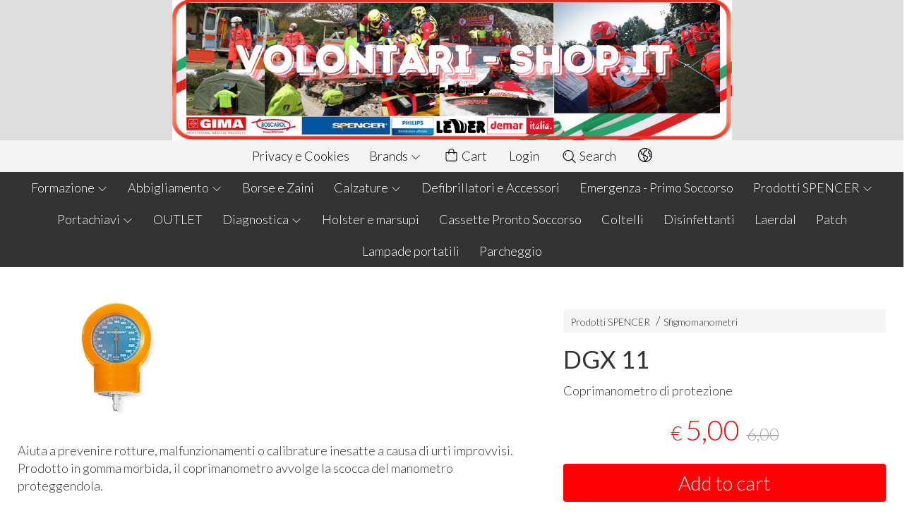

--- FILE ---
content_type: text/html; charset=utf-8
request_url: https://www.volontari-shop.it/en/prodotti-spencer/dgx-11
body_size: 20421
content:
<!DOCTYPE html>
<!--[if lt IE 7]>      <html class="no-js lt-ie9 lt-ie8 lt-ie7" lang="en"> <![endif]-->
<!--[if IE 7]>         <html class="no-js lt-ie9 lt-ie8" lang="en"> <![endif]-->
<!--[if IE 8]>         <html class="no-js lt-ie9" lang="en"> <![endif]-->
<!--[if gt IE 8]><!--> <html class="no-js" lang="en"> <!--<![endif]-->
<head>
  <meta charset="utf-8">
  <meta http-equiv="X-UA-Compatible" content="IE=edge">

  <title>Offerta! DGX 11</title>

  <meta name="description" content="Vendita online Coprimanometro di protezione - Scopri il prezzo scontato e acquistalo subito!" />
  <meta name="viewport" content="width=device-width, initial-scale=1">

    <link rel="icon" type="image/x-icon" href="https://ss-pics.s3.eu-west-1.amazonaws.com/si/1842/favicon-1718644753-default.png" />

  <meta property="og:title" content="Offerta! DGX 11" />
  <meta property="og:description" content="Vendita online Coprimanometro di protezione - Scopri il prezzo scontato e acquistalo subito!" />
  <meta property="og:type" content="website" />
  <meta property="og:site_name" content="Volontari-Shop.it" />
  <meta property="og:image" content="https://ss-pics.s3.eu-west-1.amazonaws.com/files/219315/original.jpg?1487685718" />
  <meta property="og:url" content="https://www.volontari-shop.it/en/prodotti-spencer/dgx-11" />

  <meta name="google-site-verification" content="gd1uphHeUkpgZrxnV9lI0HbuLfz9QWt0puGcO20k6I8" />

  

    <meta name="theme-color" content="#FF0105" />

        <link rel="alternate" hreflang="x-default" href="https://www.volontari-shop.it/it/prodotti-spencer/dgx-11" />
        <link rel="alternate" hreflang="en" href="https://www.volontari-shop.it/en/prodotti-spencer/dgx-11" />
        <link rel="alternate" hreflang="de" href="https://www.volontari-shop.it/de/prodotti-spencer/dgx-11" />

    <link rel="canonical" href="https://www.volontari-shop.it/en/prodotti-spencer/dgx-11" />


  <link rel="stylesheet" href="https://cdn.scontrino.com/assets/top-double-line-a8f9175e046e4e1de53b14bf56b187bee9a7b83dbe494e292bf666453de833cf.css" />

  <script async src="https://cloud.umami.is/script.js" data-website-id="bc9f3672-92bf-4b04-b579-eb0a334a91f3"></script>


  <style type="text/css">

      .category-nav .level-1 li.active > a, 
      .social-sharing a:hover,
      .product-price-current.product-special,
      .feedback-item .feedback-item-rating svg,
      .feedbacks-row-rating,
      #stars li.hover .star-fill, #stars li.selected .star-fill,
      .ais-HierarchicalMenu-item.ais-HierarchicalMenu-item--selected > div > .ais-HierarchicalMenu-link,
      .form-block .form-label,
      .basket-update-note a,
      .added-product-message a {
        color: #FF0105;
      }

      .btn.btn-custom, .basket-total-alert span, .subcategories a:hover,
      .header .header-mobile-top {
        background: #FF0105;
        color: #FFFFFF;
      }

      .custom-block.custom-block-items-grid a,
      .search-results .ais-RangeSlider .rheostat-progress {
        background-color: #FF0105;
      }

      .search-results .ais-RangeSlider .rheostat-background {
        border-color: #FF0105;
      }

      .checkout-content h2 {
        border-left-color: #FF0105;
      }

      .btn.btn-custom:hover, .btn.btn-custom:focus, .btn.btn-custom.active {
        background: #ff3438;
        color: #FFFFFF !important;
      }

      .pagination .current,
      .cartlink .cart-counter,
      .mobile-menu-button-container .mobile-menu-button .cart-counter,
      .mobile-menu-container .mobile-menu-footer .cartlink .cart-counter {
        background-color: #FF0105;
        color: #FFFFFF !important;
      }

      .mobile-nav .header-clone .level-2 li a:hover,
      .mobile-nav .header-clone .level-1 > li.selected > a:hover,
      .mobile-nav .header-clone .level-1 > li.selected > a,
      .mobile-nav .header-clone .level-1 > li.active > a,
      .mobile-nav .header-clone .level-1 > li > a:hover,
      .mobile-nav .header-clone .level-1 > li > a:hover,
      .mobile-nav .header-clone .level-2 > li.active > a {
        color: #FF0105 !important;
      }

      .form-block .form-control:focus {
        border-color: #FF0105;
      }

      ::-moz-selection { /* Code for Firefox */
        color: #FFFFFF;
        background: #FF0105;
      }

      ::selection {
        color: #FFFFFF;
        background: #FF0105;
      }




      .header-top {
        background: #DEDEDE;
      }

    

    
  </style>



  <link rel='preconnect' href='https://fonts.googleapis.com'>
<link rel='preconnect' href='https://fonts.gstatic.com' crossorigin>
<link href='https://fonts.googleapis.com/css2?family=Lato:ital,wght@0,300;0,400;1,300;1,400&display=swap' rel='stylesheet'>

  <style>
    body, .btn, .search-input-text, .basket-quantity-container .basket-item-quantity, .basket-items-table th {
      font-family: 'Lato', sans-serif; font-weight: 300;
    }
    b, strong, h3, h4, h5, h6, .search-results .ais-RefinementList-showMore, .search-results .ais-HierarchicalMenu-showMore, .mobile-menu-container .level-2 .back {
      font-family: 'Lato', sans-serif; font-weight: 400;
    }
    .page-product1 .product-name, .page-product2 .product-name, .page-product3 .product-name, .page-title, .product-name, .banner, h1, h2, .static-header, .header .header-mobile-top a {
      font-family: 'Lato', sans-serif; font-weight: 400;
    }
  </style>

  <noscript>
    <style>
      .listing-thumb2 .listing-item,
      .listing-thumb3 .listing-item {
        opacity: 1;
      }
    </style>
  </noscript>

  <!--[if lt IE 9]>
    <script src="https://cdnjs.cloudflare.com/ajax/libs/selectivizr/1.0.2/selectivizr-min.js"></script>
    <script src="https://cdnjs.cloudflare.com/ajax/libs/html5shiv/3.7.2/html5shiv.min.js"></script>
    <script src="https://cdnjs.cloudflare.com/ajax/libs/respond.js/1.4.2/respond.min.js"></script>
  <![endif]-->
  <script>function on_page_load(o){window.jQuery?o():setTimeout(function(){on_page_load(o)},50)}</script>


  <script async src="https://www.googletagmanager.com/gtag/js?id=UA-24317998-1"></script>
  <script>
    window.dataLayer = window.dataLayer || [];
    function gtag(){dataLayer.push(arguments);}
    gtag('js', new Date());

    gtag('config', 'UA-24317998-1', { 'anonymize_ip': true, 'custom_map': {'dimension1': 'Account', 'dimension2': 'UserType'} }); gtag('config', '(UA-1365409-10)', { 'anonymize_ip': true });gtag('event', 'shop_data', { 'Account': '1842', 'UserType': 'Anonymous', 'send_to': 'UA-24317998-1' }); 

  </script>



</head>

<body data-current='cat-22238' class="listing-thumb2 page-product3 no-asides block_image_copy">




  <div class="wrapper">
    <div class="wrapper-content">
        <header class="container header">
    <div class="header-mobile-top">
      <a title="Volontari-Shop.it" href="/en/">Volontari-Shop.it</a>
    </div>

  <div class="header-top">
      <a class="header-banner" href="/en/" title="Volontari-Shop.it">
        <img alt="Volontari-Shop.it" src="https://ss-pics.s3.eu-west-1.amazonaws.com/ti/100205/default-Banner_Volontari_Shop_2024_v2.png?1722098827" />
      </a>
  </div>

  <nav class="navigation-menu header-nav">
    <ul class="level-1">
      <li class="pagelink"><a href="/en/privacy">Privacy e Cookies</a></li><li class="brandslink parent"><a href="javascript:void(0);">Brands <svg xmlns="http://www.w3.org/2000/svg" fill="currentColor" viewBox="0 0 16 16" width="16" height="16" class="down-icon"><path fill_rule="evenodd" d="M1.646 4.646a.5.5 0 0 1 .708 0L8 10.293l5.646-5.647a.5.5 0 0 1 .708.708l-6 6a.5.5 0 0 1-.708 0l-6-6a.5.5 0 0 1 0-.708z" /></svg></a><ul class="level-2"><li><a href="/en/efei-italia/">EFEI ITALIA</a></li><li><a href="/en/gima/">GIMA</a></li><li><a href="/en/grisport/">Grisport</a></li><li><a href="/en/laerdal/">Laerdal</a></li><li><a href="/en/lewer/">Lewer</a></li><li><a href="/en/mindray/">Mindray</a></li><li><a href="/en/new-wave/">New Wave</a></li><li><a href="/en/philips/">Philips</a></li><li><a href="/en/prestan/">PRESTAN</a></li><li><a href="/en/pvs/">PVS</a></li><li><a href="/en/serres/">Serres</a></li><li><a href="/en/spencer/">Spencer</a></li><li><a href="/en/sr-medical/">SR-MEDICAL</a></li><li><a href="/en/techno-safe/">Techno SAFE</a></li></ul></li>
    </ul>
    <ul class="level-1">
      <li class="cartlink">
        <a href="/en/cart">
          <div><svg xmlns="http://www.w3.org/2000/svg" fill="currentColor" viewBox="0 0 57.86 64.76" width="23" height="23" class="cart-icon"><path fill_rule="evenodd" d="M57.86,20.33c0-1.66-0.8-2.42-2.46-2.42c-3.47,0-6.93,0-10.4,0c-0.34,0-0.69,0-1.04,0C45.35,6.79,36.65,0.24,29.84,0
      c-3.92-0.14-7.43,0.93-10.44,3.44c-4.49,3.75-5.87,8.73-5.37,14.46c-4.01,0-7.8,0-11.59,0c-1.6,0-2.42,0.78-2.42,2.37
      C0.02,31.29-0.04,42.31,0.04,53.33c0.05,6.67,5,11.42,11.67,11.42c11.54,0.01,23.07,0.01,34.61,0c6.47-0.01,11.49-4.83,11.53-11.27
      C57.92,42.43,57.87,31.38,57.86,20.33z M21.05,7.4c3.11-3.23,7.8-4.25,11.97-2.59c4.12,1.64,6.8,5.59,6.84,10.05
      c0.01,0.97,0,1.94,0,2.97c-7.27,0-14.48,0-21.74,0C17.75,13.93,18.22,10.34,21.05,7.4z M53.83,53.12c0,3.84-2.28,6.7-5.92,7.47
      c-0.44,0.09-0.9,0.11-1.35,0.11c-11.73,0.01-23.45,0.01-35.18,0c-4.07,0-7.28-3.06-7.3-7.13c-0.06-10.4-0.02-20.8-0.02-31.2
      c0-0.09,0.03-0.18,0.06-0.34c3.25,0,6.5,0,9.86,0c0,1.5,0,2.98,0,4.46c0.01,1.48,0.83,2.46,2.05,2.44c1.19-0.02,1.99-0.97,2-2.4
      c0.01-1.48,0-2.97,0-4.51c7.29,0,14.49,0,21.82,0c0,1.6-0.03,3.17,0.01,4.75c0.04,1.68,1.57,2.63,2.96,1.89
      c0.76-0.41,1.08-1.08,1.08-1.92c0.01-1.52,0.02-3.04,0.03-4.57c0-0.03,0.03-0.05,0.09-0.16c3.25,0,6.47,0,9.76,0
      c0.02,0.33,0.04,0.61,0.04,0.89C53.84,32.97,53.84,43.05,53.83,53.12z" /></svg> <span class="cart-counter"></span></div>
          Cart
        </a>
      </li>
      <li class="loginlink"><a href="/en/login">Login</a></li>
      <li class="searchlink"><a href="#" class="open-search"><svg xmlns="http://www.w3.org/2000/svg" fill="currentColor" viewBox="0 0 64.9 65" width="23" height="23" class="search-icon"><path fill_rule="evenodd" d="M16,15.4c0.8,0,1.5,0.4,1.8,1.2c0.4,0.8,0.3,1.5-0.3,2.1c-0.8,0.9-1.6,1.9-2.1,3c-0.7,1.6-1,3.3-0.8,5 c0.1,1.2-0.6,2.1-1.8,2.3c-1.1,0.1-2.1-0.6-2.2-1.7c-0.3-2.2,0-4.4,0.8-6.5c0.7-1.8,1.7-3.4,3-4.8C14.8,15.7,15.3,15.4,16,15.4z" /><path fill_rule="evenodd" d="M64.1,60.8L64.1,60.8c-5-5-10-10-15-15c-0.2-0.2-0.4-0.3-0.6-0.4c0.7-1,1.4-1.8,2-2.7c3.7-5.7,5.2-12,4.3-18.7 c-1.1-8.2-5.2-14.7-12.1-19.2c-7.6-5-15.9-6-24.5-3c-5.4,1.9-9.7,5.3-13,9.9c-2.3,3.2-3.9,6.8-4.6,10.7c-0.2,1-0.3,2.1-0.5,3.2 c0,1.4,0,2.7,0,4.1c0.2,1,0.3,2,0.5,3.1c0.8,4.3,2.5,8.1,5.2,11.6c4.4,5.6,10,9.1,16.9,10.4c7.2,1.3,13.9-0.1,20-4.1 c0.9-0.6,1.7-1.2,2.7-2c0.1,0.2,0.2,0.4,0.4,0.6c4.8,4.8,10.3,10.3,15.1,15.1c0,0,0,0,0,0c0,0,0,0,0,0l0,0c0.4,0.4,1,0.7,1.6,0.7 c1.3,0,2.4-1.1,2.4-2.4C64.9,61.8,64.6,61.2,64.1,60.8z M27.5,51.1C14.5,51.1,4,40.5,4,27.5C4,14.6,14.6,4,27.5,4 C40.6,4.1,51,14.6,51,27.5C51,40.5,40.4,51.1,27.5,51.1z" /></svg> Search</a></li>
        <li class="language-dropdown parent">
          <a href="#"><svg xmlns="http://www.w3.org/2000/svg" fill="currentColor" viewBox="0 0 65.55 65.51" class="lang-icon"><path fill_rule="evenodd" d="M35.11,65.46c-1.53,0.11-2.63,0.07-5.15-0.12c-1.35-0.1-2.7-0.33-4.03-0.61c-6.19-1.32-11.54-4.23-16.04-8.67
      c-4.94-4.87-8.07-10.72-9.3-17.56c-0.21-1.14-0.42-2.29-0.51-3.45c-0.11-1.57-0.11-3.16,0-4.73c0.07-0.99,0.25-1.97,0.42-2.95
      C1.98,19.11,5.96,12.3,12.54,7.11C20.31,1,29.18-1.2,38.88,0.61c8.92,1.66,15.95,6.41,21.05,13.9c4.86,7.14,6.52,15.07,5.17,23.58
      c-0.98,6.15-3.6,11.58-7.74,16.24C52.33,60,46.09,63.56,38.63,64.95C37.46,65.16,36.29,65.38,35.11,65.46z M39.7,4.64
      c-0.04,0.06-0.09,0.12-0.13,0.18c0.36,1.11,0.75,2.2,1.08,3.32c0.94,3.18-1.07,6.6-4.31,7.2c-1.09,0.2-2.24,0.12-3.37,0.15
      c-1.26,0.03-2.06,0.83-2.08,2.09c-0.01,0.45,0.02,0.9-0.01,1.34c-0.1,2.15-1,3.85-2.87,4.96c-2.69,1.58-3.32,3.69-1.93,6.46
      c0.19,0.37,0.39,0.5,0.82,0.51c1.19,0.02,2.4-0.02,3.55,0.21c2.68,0.54,4.65,2.12,5.93,4.53c1.05,1.99,2.7,2.93,4.92,2.91
      c0.98-0.01,1.96-0.01,2.94,0c1.2,0.01,1.98,0.8,1.99,2.01c0.01,1.3,0,2.6,0,3.9c0.01,1.34-0.31,2.6-0.85,3.83
      c-0.67,1.54-1.84,2.69-2.98,3.87c-2.5,2.58-4.68,5.4-6.32,8.62c-0.11,0.21-0.21,0.43-0.33,0.69c11.13-0.93,20.96-9.08,24.22-19.08
      c-0.69,0-1.37,0.01-2.04,0c-2.66-0.04-5.08-2.22-5.45-4.85c-0.19-1.37,0.05-2.63,0.72-3.81c0.53-0.94,0.79-1.91,0.7-2.99
      c-0.04-0.53,0-1.06-0.01-1.6c-0.02-1.26-0.81-2.06-2.07-2.1c-2.7-0.08-4.99-1.95-5.45-4.59c-0.19-1.06-0.1-2.16-0.14-3.24
      c-0.06-1.72,0.58-3.15,1.78-4.35c0.38-0.38,0.73-0.79,1.14-1.12c0.89-0.73,1.39-1.68,1.7-2.77c0.11-0.4,0.1-0.63-0.26-0.91
      c-2.07-1.59-4.28-2.93-6.7-3.91C42.51,5.55,41.09,5.12,39.7,4.64z M29.39,61.52c0.03-0.08,0.07-0.15,0.1-0.23
      c-0.03-0.08-0.04-0.16-0.08-0.23c-1.56-3.41-2.37-6.99-2.36-10.74c0-0.95-0.35-1.78-1.04-2.46c-0.74-0.73-1.49-1.46-2.21-2.22
      c-0.81-0.84-0.79-1.95,0.01-2.8c0.32-0.34,0.66-0.66,0.99-1c1.18-1.2,1.41-2.58,0.68-4.09c-0.52-1.07-1.05-2.13-1.61-3.18
      c-0.16-0.3-0.41-0.6-0.69-0.79c-2.5-1.69-5-3.4-7.54-5.02c-2.56-1.63-3.66-4.89-2.18-7.68c0.69-1.3,0-2.66-1.43-3.03
      c-0.97-0.25-1.94-0.45-2.9-0.72c-0.46-0.13-0.72-0.04-0.97,0.38c-4.05,6.81-5.34,14.12-3.39,21.78
      c2.65,10.42,9.26,17.34,19.44,20.79C25.89,60.85,27.66,61.12,29.39,61.52z M11.05,13.81c0.7,0.18,1.34,0.34,1.97,0.51
      c3.8,1.01,5.61,4.89,3.93,8.45c-0.54,1.15-0.32,1.98,0.74,2.69c1.09,0.74,2.2,1.46,3.3,2.19c0.13,0.09,0.27,0.15,0.42,0.23
      c0.09-0.58,0.13-1.11,0.25-1.63c0.55-2.47,1.97-4.31,4.16-5.53c0.87-0.49,1.23-1.19,1.25-2.13c0.01-0.43,0-0.85,0-1.28
      c0.02-2.49,1.69-4.79,4.11-5.37c1.2-0.28,2.49-0.23,3.73-0.27c1.59-0.05,2.45-1.21,1.96-2.72c-0.38-1.17-0.78-2.33-1.17-3.5
      c-0.51-1.52-0.51-1.53-2.11-1.56c-6.51-0.12-12.42,1.7-17.7,5.49C14.11,10.65,12.5,12.1,11.05,13.81z M42.33,42.38
      c-0.06-0.02-0.1-0.04-0.14-0.04c-0.43,0-0.85,0-1.28-0.01c-3.46-0.07-6.04-1.63-7.77-4.61c-0.22-0.39-0.43-0.79-0.71-1.13
      c-1.04-1.31-2.41-1.91-4.22-1.91c2.05,3.32,2.16,6.5-0.42,9.69c0.29,0.22,0.6,0.42,0.85,0.67c1.47,1.46,2.17,3.22,2.26,5.31
      c0.08,1.73,0.34,3.46,0.65,5.17c0.2,1.1,0.66,2.16,1.05,3.38c0.18-0.28,0.25-0.38,0.31-0.49c1.31-2.47,2.91-4.75,4.75-6.85
      c0.75-0.87,1.48-1.78,2.34-2.53C42.04,47.24,42.67,45.01,42.33,42.38z M54.27,13.33c-0.07,0.03-0.13,0.06-0.2,0.09
      c-0.4,1.19-1.24,2.06-2.1,2.92c-2.14,2.14-1.9,1.49-1.9,4.66c0,1.35,0.78,2.13,2.13,2.17c2.59,0.07,5.03,1.95,5.37,4.51
      c0.35,2.64,0.54,5.32-0.93,7.81c-0.93,1.57,0.03,3,1.87,3.01c0.7,0,1.41-0.01,2.11,0.01c0.36,0.01,0.54-0.07,0.58-0.47
      c0.14-1.44,0.41-2.87,0.46-4.31c0.19-5.94-1.29-11.45-4.5-16.45C56.27,15.91,55.23,14.64,54.27,13.33z" /></svg></a>
          <ul class="level-2">
              <li><a href="/de">Deutsch</a></li>
              <li><a href="/en">English</a></li>
              <li><a href="/it">Italiano</a></li>
          </ul>
        </li>
    </ul>
  </nav>

  <nav class="navigation-menu category-nav">
    <ul class="level-1">
        <li class="category-list header-nav-product parent" id="cat-19490"><a title="Formazione" href="/en/didattici/">Formazione <svg xmlns="http://www.w3.org/2000/svg" fill="currentColor" viewBox="0 0 16 16" width="16" height="16" class="down-icon"><path fill_rule="evenodd" d="M1.646 4.646a.5.5 0 0 1 .708 0L8 10.293l5.646-5.647a.5.5 0 0 1 .708.708l-6 6a.5.5 0 0 1-.708 0l-6-6a.5.5 0 0 1 0-.708z" /></svg></a><ul class="level-2"><li class="category-list parent" id="cat-92941"><a title="FORMAZIONE SANITARIA" href="/en/formazione/formazione-sanitaria/">FORMAZIONE SANITARIA <svg xmlns="http://www.w3.org/2000/svg" fill="currentColor" viewBox="0 0 16 16" width="16" height="16" class="right-icon"><path fill_rule="evenodd" d="M4.646 1.646a.5.5 0 0 1 .708 0l6 6a.5.5 0 0 1 0 .708l-6 6a.5.5 0 0 1-.708-.708L10.293 8 4.646 2.354a.5.5 0 0 1 0-.708z" /></svg></a><ul class="level-2"><li class="category-list" id="cat-92928"><a title="DEFIBRILLATORI DA ADDESTRAMENTO" href="/en/formazione/formazione-sanitaria/defibrillatori-da-addestramento/">DEFIBRILLATORI DA ADDESTRAMENTO </a></li><li class="category-list" id="cat-92932"><a title="MANICHINI PER RIANIMAZIONE" href="/en/formazione/formazione-sanitaria/manichini-per-rianimazione/">MANICHINI PER RIANIMAZIONE </a></li><li class="category-list" id="cat-92927"><a title="SIMULATORI PER ADDESTRAMENTO ALLA MANOVRA DI HEIMLICH" href="/en/formazione/formazione-sanitaria/simulatori-per-addestramento-alla-manovra-di-heimlich/">SIMULATORI PER ADDESTRAMENTO ALLA MANOVRA DI HEIMLICH </a></li><li class="category-list" id="cat-92940"><a title="Ricambi ed accessori didattici" href="/en/formazione/formazione-sanitaria/ricambi-ed-accessori-didattici/">RICAMBI ED ACCESSORI DIDATTICI </a></li></ul></li></ul></li><li class="category-list header-nav-product parent" id="cat-19468"><a title="Abbigliamento" href="/en/abbigliamento/">Abbigliamento <svg xmlns="http://www.w3.org/2000/svg" fill="currentColor" viewBox="0 0 16 16" width="16" height="16" class="down-icon"><path fill_rule="evenodd" d="M1.646 4.646a.5.5 0 0 1 .708 0L8 10.293l5.646-5.647a.5.5 0 0 1 .708.708l-6 6a.5.5 0 0 1-.708 0l-6-6a.5.5 0 0 1 0-.708z" /></svg></a><ul class="level-2"><li class="category-list" id="cat-19470"><a title="ANPAS" href="/en/abbigliamento/anpas/">ANPAS </a></li><li class="category-list" id="cat-19473"><a title="CRI" href="/en/abbigliamento/cri/">CRI </a></li><li class="category-list" id="cat-19471"><a title="Misericordie" href="/en/abbigliamento/misericordie/">Misericordie </a></li><li class="category-list" id="cat-19472"><a title="Protezione Civile" href="/en/abbigliamento/protezione-civile/">Protezione Civile </a></li><li class="category-list" id="cat-21305"><a title="118" href="/en/abbigliamento/118/">118 </a></li><li class="category-list" id="cat-29848"><a title="112" href="/en/abbigliamento/112/">112 </a></li></ul></li><li class="category-list header-nav-product" id="cat-20015"><a title="Borse e zaini" href="/en/borse-e-zaini/">Borse e Zaini </a></li><li class="category-list header-nav-product parent" id="cat-19232"><a title="Calzature" href="/en/calzature/">Calzature <svg xmlns="http://www.w3.org/2000/svg" fill="currentColor" viewBox="0 0 16 16" width="16" height="16" class="down-icon"><path fill_rule="evenodd" d="M1.646 4.646a.5.5 0 0 1 .708 0L8 10.293l5.646-5.647a.5.5 0 0 1 .708.708l-6 6a.5.5 0 0 1-.708 0l-6-6a.5.5 0 0 1 0-.708z" /></svg></a><ul class="level-2"><li class="category-list" id="cat-19324"><a title="Scarpa Antinfortunistica" href="/en/calzature/scarpa-antinfortunistica/">Scarpa Antinfortunistica </a></li><li class="category-list" id="cat-19320"><a title="Scarpa Antinfortunistica 118" href="/en/calzature/scarpa-antinfortunistica-118/">Scarpa Antinfortunistica 118 </a></li><li class="category-list" id="cat-19323"><a title="Scarpa Antinfortunistica CRI" href="/en/calzature/scarpa-antinfortunistica-cri/">Scarpa Antinfortunistica CRI </a></li><li class="category-list" id="cat-19321"><a title="Scarpa Antinfortunistica Misericordie" href="/en/calzature/scarpa-antinfortunistica-misericordie/">Scarpa Antinfortunistica Misericordie </a></li><li class="category-list" id="cat-19322"><a title="Scarpa Antinfortunistica Protezione Civile" href="/en/calzature/Scarpa Antinfortunistica Protezione Civile/">Scarpa Antinfortunistica Protezione Civile </a></li></ul></li><li class="category-list header-nav-product" id="cat-19465"><a title="Defibrillatori e Accessori" href="/en/defibrillatori-e-accessori/">Defibrillatori e Accessori </a></li><li class="category-list header-nav-product" id="cat-27507"><a title="Articoli per l&#39;emergenza sanitaria" href="/en/emergenza-primo-soccorso/">Emergenza - Primo Soccorso </a></li><li class="category-list header-nav-product parent" id="cat-19459"><a title="Prodotti SPENCER" href="/en/prodotti-spencer/">Prodotti SPENCER <svg xmlns="http://www.w3.org/2000/svg" fill="currentColor" viewBox="0 0 16 16" width="16" height="16" class="down-icon"><path fill_rule="evenodd" d="M1.646 4.646a.5.5 0 0 1 .708 0L8 10.293l5.646-5.647a.5.5 0 0 1 .708.708l-6 6a.5.5 0 0 1-.708 0l-6-6a.5.5 0 0 1 0-.708z" /></svg></a><ul class="level-2"><li class="category-list" id="cat-19460"><a title="Aspirazione" href="/en/prodotti-spencer/aspirazione/">Aspirazione </a></li><li class="category-list" id="cat-19461"><a title="Borse e Zaini SPENCER" href="/en/prodotti-spencer/borse-e-zaini/">Borse e Zaini </a></li><li class="category-list" id="cat-22239"><a title="Diagnostica" href="/en/prodotti-spencer/diagnostica/">Diagnostica </a></li><li class="category-list" id="cat-19463"><a title="Barelle" href="/en/prodotti-spencer/barelle/">Barelle </a></li><li class="category-list" id="cat-21809"><a title="Tavole Spinali" href="/en/prodotti-spencer/tavolespinali/">Tavole Spinali </a></li><li class="category-list" id="cat-19462"><a title="Marsupi e Holster" href="/en/prodotti-spencer/marsupi-e-holster/">Marsupi e Holster </a></li><li class="category-list" id="cat-19464"><a title="Ossigenoterapia" href="/en/prodotti-spencer/ossigenoterapia/">Ossigenoterapia </a></li><li class="category-list" id="cat-19524"><a title="Rianimazione" href="/en/prodotti-spencer/rianimazione/">Rianimazione </a></li><li class="category-list" id="cat-19525"><a title="Sedie Da Evacuazione" href="/en/prodotti-spencer/sedie-da-evacuazione/">Sedie Da Evacuazione </a></li><li class="category-list" id="cat-19526"><a title="Sedie Portantine" href="/en/prodotti-spencer/sedie-portantine/">Sedie Portantine </a></li><li class="category-list" id="cat-21261"><a title="Spot Gadget Spencer" href="/en/prodotti-spencer/spot/">SPOT </a></li><li class="category-list" id="cat-21199"><a title="" href="/en/prodotti-spencer/saccheinterne/">Sacche Interne </a></li><li class="category-list" id="cat-22151"><a title="Collari" href="/en/prodotti-spencer/collari/">Collari </a></li><li class="category-list" id="cat-22152"><a title="Materassi/Steccobende a Depressione" href="/en/prodotti-spencer/materassi-steccobende-a-depressione/">Materassi/Steccobende a Depressione </a></li><li class="category-list" id="cat-22153"><a title="Steccobende" href="/en/prodotti-spencer/steccobende/">Steccobende </a></li><li class="category-list" id="cat-22238"><a title="Sfigmomanometri" href="/en/prodotti-spencer/sfigmomanometri/">Sfigmomanometri </a></li><li class="category-list" id="cat-22241"><a title="Trattamento Ustioni" href="/en/prodotti-spencer/trattamento-ustioni/">Trattamento Ustioni </a></li><li class="category-list" id="cat-22243"><a title="Kit Specifici" href="/en/prodotti-spencer/kit-specifici/">Kit Specifici </a></li></ul></li><li class="category-list header-nav-product parent" id="cat-21260"><a title="Portachiavi" href="/en/portachiavi/">Portachiavi <svg xmlns="http://www.w3.org/2000/svg" fill="currentColor" viewBox="0 0 16 16" width="16" height="16" class="down-icon"><path fill_rule="evenodd" d="M1.646 4.646a.5.5 0 0 1 .708 0L8 10.293l5.646-5.647a.5.5 0 0 1 .708.708l-6 6a.5.5 0 0 1-.708 0l-6-6a.5.5 0 0 1 0-.708z" /></svg></a><ul class="level-2"><li class="category-list" id="cat-22154"><a title="Portachiavi" href="/en/portachiavi/portachiavi/">Portachiavi </a></li></ul></li><li class="category-list header-nav-product" id="cat-19319"><a title="OUTLET" href="/en/unita-cinofile-da-soccorso/">OUTLET </a></li><li class="category-list header-nav-product parent" id="cat-19308"><a title="Diagnostica" href="/en/diagnostica/">Diagnostica <svg xmlns="http://www.w3.org/2000/svg" fill="currentColor" viewBox="0 0 16 16" width="16" height="16" class="down-icon"><path fill_rule="evenodd" d="M1.646 4.646a.5.5 0 0 1 .708 0L8 10.293l5.646-5.647a.5.5 0 0 1 .708.708l-6 6a.5.5 0 0 1-.708 0l-6-6a.5.5 0 0 1 0-.708z" /></svg></a><ul class="level-2"><li class="category-list" id="cat-19309"><a title="Pulsiossimetri" href="/en/diagnostica/pulsiossimetri/">Pulsiossimetri </a></li><li class="category-list" id="cat-19310"><a title="Sfigmomanometri" href="/en/diagnostica/sfigmomanometri/">Sfigmomanometri </a></li><li class="category-list" id="cat-19311"><a title="Stetoscopi e Fonendoscopi" href="/en/diagnostica/stetoscopi-e-fonendoscopi/">Stetoscopi e Fonendoscopi </a></li><li class="category-list" id="cat-19312"><a title="Glucometro" href="/en/diagnostica/glucometro/">Glucometro </a></li></ul></li><li class="category-list header-nav-product" id="cat-26414"><a href="/en/holster-e-marsupi/">Holster e marsupi </a></li><li class="category-list header-nav-product" id="cat-19376"><a title="Cassette Pronto Soccorso" href="/en/cassette-pronto-soccorso/">Cassette Pronto Soccorso </a></li><li class="category-list header-nav-product" id="cat-26605"><a title="Coltelli" href="/en/coltelli/">Coltelli </a></li><li class="category-list header-nav-product" id="cat-62889"><a title="DISINFETTANTI" href="/en/disinfettanti/">Disinfettanti </a></li><li class="category-list header-nav-product" id="cat-21197"><a href="/en/laerdal/">Laerdal </a></li><li class="category-list header-nav-product" id="cat-19318"><a title="Patch" href="/en/patch/">Patch </a></li><li class="category-list header-nav-product" id="cat-26604"><a title="Lampade portatili" href="/en/lampade-portatili/">Lampade portatili </a></li><li class="category-list header-nav-product" id="cat-100202"><a href="/en/parcheggio/">Parcheggio </a></li>

    </ul>
  </nav>
</header>


      <main class="container">
        
<section>
  <article class="main-product" data-product="p8d8392f2e91ac583de2470252a4bb70c" data-product-image="https://ss-pics.s3.eu-west-1.amazonaws.com/files/219315/medium.jpg?1487685718">
      <div class="page-product-container">
  <div class="show-mobile">
  <div class='category-bread'><ol class='category-path'><li><a title='Prodotti SPENCER' href='/en/prodotti-spencer/'>Prodotti SPENCER</a></li><li><a title='Sfigmomanometri' href='/en/prodotti-spencer/sfigmomanometri/'>Sfigmomanometri</a></li></ol></div>
</div>

<h1 class="product-name show-mobile">DGX 11</h1>

<div class="product-info show-mobile">
  <div class="product-brief">
    <p>Coprimanometro di protezione</p>
  </div>
</div>

  <div class="product-images show-mobile">
  <div class="slider">
      <div class="slide-item">
        
          <img alt="DGX 11" src="https://ss-pics.s3.eu-west-1.amazonaws.com/files/219315/original.jpg?1416848749" />
        
      </div>
  </div>
</div>


  <div class="product-images-static hide-mobile">
    <div class="product-static-variant-image"></div>
  <a class="zoom" href="https://ss-pics.s3.eu-west-1.amazonaws.com/files/219315/original.jpg?1416848749" title="DGX 11">
    <img alt="DGX 11" loading="lazy" src="https://ss-pics.s3.eu-west-1.amazonaws.com/files/219315/original.jpg?1416848749" />
  </a>


    <div class="product-details">
          <div class='custom-block custom-block-html' id='cb-30519'>
      <p>Aiuta a prevenire rotture, malfunzionamenti o calibrature inesatte a causa di urti improvvisi. Prodotto in gomma morbida, il coprimanometro avvolge la scocca del manometro proteggendola.</p>
    </div>

    </div>
  </div>

  <div class="product-data fixed-product-data">
    <div class="product-data-content">
      <div class="hide-mobile">
  <div class='category-bread'><ol class='category-path'><li><a title='Prodotti SPENCER' href='/en/prodotti-spencer/'>Prodotti SPENCER</a></li><li><a title='Sfigmomanometri' href='/en/prodotti-spencer/sfigmomanometri/'>Sfigmomanometri</a></li></ol></div>
</div>

<h1 class="product-name hide-mobile">DGX 11</h1>

<div class="product-info hide-mobile">
  <div class="product-brief">
    <p>Coprimanometro di protezione</p>
  </div>
</div>


      <div class="product-buy ">
        <div class="product-add">
          <form class="product-add-form base-product-add-form" action="/en/cart/add/148684" accept-charset="UTF-8" method="post"><input type="hidden" name="authenticity_token" value="FVsjhb2326jcCGwaJgKE86NnZmpF7PH17gZaoBL2MRMzaSn1C7Ysx91uLsmYML4xNzl58yN0jHOETKx3r4xARg" autocomplete="off" />

            <div class="product-offer">
              <div class="product-price-box " id="product-price-box-p8d8392f2e91ac583de2470252a4bb70c"><div class="product-price-current product-special" data-pl="NSwwMC01LDAwLTUsMDAtNSwwMA==" data-product-special-state="1111"><span class="product-price-currency">€</span><span class="product-price-value">5,00</span></div><div class="product-price-base product-special" data-pl="NiwwMC02LDAwLTYsMDAtNiwwMA==" data-product-special-state="1111"><span class="product-price-currency">€</span><span class="product-price-value">6,00</span></div></div>
            </div>


            <div class="product-note" id="product-note-p8d8392f2e91ac583de2470252a4bb70c">
            </div>
              <div class="product-submit">
                <button type="submit" class="btn btn-custom btn-large btn-block add-to-cart-btn">Add to cart</button>
              </div>
              <div class="added-product-message">
                The product has been added to the cart. <a href='/en/cart'>See the details</a>
              </div>
</form>        </div>
      </div>

      <div class="social-sharing">
  <a href="https://www.facebook.com/sharer/sharer.php?u=https%3A%2F%2Fwww.volontari-shop.it%2Fen%2Fprodotti-spencer%2Fdgx-11&t=DGX%2011" target="_blank">
    <svg aria-hidden="true" focusable="false" data-prefix="fab" data-icon="facebook-f" class="svg-inline--fa fa-facebook-f fa-w-10" role="img" xmlns="http://www.w3.org/2000/svg" viewBox="0 0 320 512">
      <path fill="currentColor" d="M279.14 288l14.22-92.66h-88.91v-60.13c0-25.35 12.42-50.06 52.24-50.06h40.42V6.26S260.43 0 225.36 0c-73.22 0-121.08 44.38-121.08 124.72v70.62H22.89V288h81.39v224h100.17V288z"></path>
    </svg>
  </a>
  <a href="https://twitter.com/intent/tweet?original_referer=https%3A%2F%2Fwww.volontari-shop.it%2Fen%2Fprodotti-spencer%2Fdgx-11&text=DGX%2011%20https%3A%2F%2Fwww.volontari-shop.it%2Fen%2Fprodotti-spencer%2Fdgx-11" target="_blank">
    <svg aria-hidden="true" focusable="false" data-prefix="fab" data-icon="twitter" class="svg-inline--fa fa-twitter fa-w-16" role="img" xmlns="http://www.w3.org/2000/svg" viewBox="0 0 512 512">
      <path fill="currentColor" d="M459.37 151.716c.325 4.548.325 9.097.325 13.645 0 138.72-105.583 298.558-298.558 298.558-59.452 0-114.68-17.219-161.137-47.106 8.447.974 16.568 1.299 25.34 1.299 49.055 0 94.213-16.568 130.274-44.832-46.132-.975-84.792-31.188-98.112-72.772 6.498.974 12.995 1.624 19.818 1.624 9.421 0 18.843-1.3 27.614-3.573-48.081-9.747-84.143-51.98-84.143-102.985v-1.299c13.969 7.797 30.214 12.67 47.431 13.319-28.264-18.843-46.781-51.005-46.781-87.391 0-19.492 5.197-37.36 14.294-52.954 51.655 63.675 129.3 105.258 216.365 109.807-1.624-7.797-2.599-15.918-2.599-24.04 0-57.828 46.782-104.934 104.934-104.934 30.213 0 57.502 12.67 76.67 33.137 23.715-4.548 46.456-13.32 66.599-25.34-7.798 24.366-24.366 44.833-46.132 57.827 21.117-2.273 41.584-8.122 60.426-16.243-14.292 20.791-32.161 39.308-52.628 54.253z"></path>
    </svg>
  </a>
  <a href="https://pinterest.com/pin/create/button/?url=https%3A%2F%2Fwww.volontari-shop.it%2Fen%2Fprodotti-spencer%2Fdgx-11&media=https%3A%2F%2Fss-pics.s3.eu-west-1.amazonaws.com%2Ffiles%2F219315%2Foriginal.jpg%3F1487685718&description=DGX%2011" data-pin-do="buttonPin" data-pin-config="above" target="_blank">
    <svg aria-hidden="true" focusable="false" data-prefix="fab" data-icon="pinterest-p" class="svg-inline--fa fa-pinterest-p fa-w-12" role="img" xmlns="http://www.w3.org/2000/svg" viewBox="0 0 384 512">
      <path fill="currentColor" d="M204 6.5C101.4 6.5 0 74.9 0 185.6 0 256 39.6 296 63.6 296c9.9 0 15.6-27.6 15.6-35.4 0-9.3-23.7-29.1-23.7-67.8 0-80.4 61.2-137.4 140.4-137.4 68.1 0 118.5 38.7 118.5 109.8 0 53.1-21.3 152.7-90.3 152.7-24.9 0-46.2-18-46.2-43.8 0-37.8 26.4-74.4 26.4-113.4 0-66.2-93.9-54.2-93.9 25.8 0 16.8 2.1 35.4 9.6 50.7-13.8 59.4-42 147.9-42 209.1 0 18.9 2.7 37.5 4.5 56.4 3.4 3.8 1.7 3.4 6.9 1.5 50.4-69 48.6-82.5 71.4-172.8 12.3 23.4 44.1 36 69.3 36 106.2 0 153.9-103.5 153.9-196.8C384 71.3 298.2 6.5 204 6.5z"></path>
    </svg>
  </a>
  <a href="https://wa.me/?text=DGX%2011%20https%3A%2F%2Fwww.volontari-shop.it%2Fen%2Fprodotti-spencer%2Fdgx-11" target="_blank">
    <svg aria-hidden="true" focusable="false" data-prefix="fab" data-icon="whatsapp" class="svg-inline--fa fa-whatsapp fa-w-14" role="img" xmlns="http://www.w3.org/2000/svg" viewBox="0 0 448 512">
      <path fill="currentColor" d="M380.9 97.1C339 55.1 283.2 32 223.9 32c-122.4 0-222 99.6-222 222 0 39.1 10.2 77.3 29.6 111L0 480l117.7-30.9c32.4 17.7 68.9 27 106.1 27h.1c122.3 0 224.1-99.6 224.1-222 0-59.3-25.2-115-67.1-157zm-157 341.6c-33.2 0-65.7-8.9-94-25.7l-6.7-4-69.8 18.3L72 359.2l-4.4-7c-18.5-29.4-28.2-63.3-28.2-98.2 0-101.7 82.8-184.5 184.6-184.5 49.3 0 95.6 19.2 130.4 54.1 34.8 34.9 56.2 81.2 56.1 130.5 0 101.8-84.9 184.6-186.6 184.6zm101.2-138.2c-5.5-2.8-32.8-16.2-37.9-18-5.1-1.9-8.8-2.8-12.5 2.8-3.7 5.6-14.3 18-17.6 21.8-3.2 3.7-6.5 4.2-12 1.4-32.6-16.3-54-29.1-75.5-66-5.7-9.8 5.7-9.1 16.3-30.3 1.8-3.7.9-6.9-.5-9.7-1.4-2.8-12.5-30.1-17.1-41.2-4.5-10.8-9.1-9.3-12.5-9.5-3.2-.2-6.9-.2-10.6-.2-3.7 0-9.7 1.4-14.8 6.9-5.1 5.6-19.4 19-19.4 46.3 0 27.3 19.9 53.7 22.6 57.4 2.8 3.7 39.1 59.7 94.8 83.8 35.2 15.2 49 16.5 66.6 13.9 10.7-1.6 32.8-13.4 37.4-26.4 4.6-13 4.6-24.1 3.2-26.4-1.3-2.5-5-3.9-10.5-6.6z"></path>
    </svg>
  </a>
  <a href="https://t.me/share/url?url=https%3A%2F%2Fwww.volontari-shop.it%2Fen%2Fprodotti-spencer%2Fdgx-11" target="_blank">
    <svg aria-hidden="true" focusable="false" data-prefix="fab" data-icon="telegram-plane" class="svg-inline--fa fa-telegram-plane fa-w-14" role="img" xmlns="http://www.w3.org/2000/svg" viewBox="0 0 448 512">
      <path fill="currentColor" d="M446.7 98.6l-67.6 318.8c-5.1 22.5-18.4 28.1-37.3 17.5l-103-75.9-49.7 47.8c-5.5 5.5-10.1 10.1-20.7 10.1l7.4-104.9 190.9-172.5c8.3-7.4-1.8-11.5-12.9-4.1L117.8 284 16.2 252.2c-22.1-6.9-22.5-22.1 4.6-32.7L418.2 66.4c18.4-6.9 34.5 4.1 28.5 32.2z"></path>
    </svg>
  </a>
  <a href="mailto:?body=https%3A%2F%2Fwww.volontari-shop.it%2Fen%2Fprodotti-spencer%2Fdgx-11">
    <svg aria-hidden="true" focusable="false" data-prefix="far" data-icon="envelope" class="svg-inline--fa fa-envelope fa-w-16" role="img" xmlns="http://www.w3.org/2000/svg" viewBox="0 0 512 512">
      <path fill="currentColor" d="M464 64H48C21.49 64 0 85.49 0 112v288c0 26.51 21.49 48 48 48h416c26.51 0 48-21.49 48-48V112c0-26.51-21.49-48-48-48zm0 48v40.805c-22.422 18.259-58.168 46.651-134.587 106.49-16.841 13.247-50.201 45.072-73.413 44.701-23.208.375-56.579-31.459-73.413-44.701C106.18 199.465 70.425 171.067 48 152.805V112h416zM48 400V214.398c22.914 18.251 55.409 43.862 104.938 82.646 21.857 17.205 60.134 55.186 103.062 54.955 42.717.231 80.509-37.199 103.053-54.947 49.528-38.783 82.032-64.401 104.947-82.653V400H48z"></path>ù
    </svg>
  </a>
</div>
    </div>
  </div>
</div>

<div class="product-details show-mobile">
      <div class='custom-block custom-block-html' id='cb-30519'>
      <p>Aiuta a prevenire rotture, malfunzionamenti o calibrature inesatte a causa di urti improvvisi. Prodotto in gomma morbida, il coprimanometro avvolge la scocca del manometro proteggendola.</p>
    </div>

</div>

  </article>

  <section class="extra-listing">

  
    <h3 class="custom-block-title"><span>Related products</span></h3>

    <div class="custom-block custom-block-products" id="related-list">
      <div class='show-4-items carousel'>
          <div class="listing-item carousel-item product-box product-sold-out product-special" id="" data-product-special-state="1000">
  <a href='/en/prodotti-spencer/dgx-062' title=''>
    <div class='item-image'><img src='https://ss-pics.s3.eu-west-1.amazonaws.com/files/219343/medium.jpg?1476094904' alt='DGX 062' loading='eager' /></div>
    <div class='item-info'>
      <h2 class='item-name'>DGX 062</h2>
      <div class="product-price-box product-sold-out"><div class="product-price-current product-special" data-pl="Miw1MC0yLDUwLTIsNTAtMiw1MA==" data-product-special-state="1111"><span class="product-price-currency">€</span><span class="product-price-value">2,50</span></div><div class="product-price-base product-special" data-pl="MywwMC0zLDAwLTMsMDAtMywwMA==" data-product-special-state="1111"><span class="product-price-currency">€</span><span class="product-price-value">3,00</span></div><div class="product-status">Sold out</div></div>
    </div>
  </a>
</div>
          <div class="listing-item carousel-item product-box product-special" id="" data-product-special-state="1000">
  <a href='/en/prodotti-spencer/dgx-10-verniciato' title=''>
    <div class='item-image'><img src='https://ss-pics.s3.eu-west-1.amazonaws.com/files/219316/medium.jpg?1487685709' alt='DGX 10 verniciato' loading='eager' /></div>
    <div class='item-info'>
      <h2 class='item-name'>DGX 10 verniciato</h2>
      <div class="product-price-box "><div class="product-price-current product-special" data-pl="MTEsMDAtMTEsMDAtMTEsMDAtMTEsMDA=" data-product-special-state="1111"><span class="product-price-currency">€</span><span class="product-price-value">11,00</span></div><div class="product-price-base product-special" data-pl="MTIsMDAtMTIsMDAtMTIsMDAtMTIsMDA=" data-product-special-state="1111"><span class="product-price-currency">€</span><span class="product-price-value">12,00</span></div></div>
    </div>
  </a>
</div>
          <div class="listing-item carousel-item product-box product-special" id="" data-product-special-state="1000">
  <a href='/en/prodotti-spencer/dgx-110' title=''>
    <div class='item-image'><img src='https://ss-pics.s3.eu-west-1.amazonaws.com/files/219338/medium.jpg?1487685441' alt='DGX 110' loading='eager' /></div>
    <div class='item-info'>
      <h2 class='item-name'>DGX 110</h2>
      <div class="product-price-box "><div class="product-price-current product-special" data-pl="NSwwMC01LDAwLTUsMDAtNSwwMA==" data-product-special-state="1111"><span class="product-price-currency">€</span><span class="product-price-value">5,00</span></div><div class="product-price-base product-special" data-pl="NiwwMC02LDAwLTYsMDAtNiwwMA==" data-product-special-state="1111"><span class="product-price-currency">€</span><span class="product-price-value">6,00</span></div></div>
    </div>
  </a>
</div>
          <div class="listing-item carousel-item product-box product-special" id="" data-product-special-state="1000">
  <a href='/en/prodotti-spencer/dgx-111' title=''>
    <div class='item-image'><img src='https://ss-pics.s3.eu-west-1.amazonaws.com/files/219340/medium.jpg?1487685422' alt='DGX 111' loading='eager' /></div>
    <div class='item-info'>
      <h2 class='item-name'>DGX 111</h2>
      <div class="product-price-box "><div class="product-price-current product-special" data-pl="NywwMC03LDAwLTcsMDAtNywwMA==" data-product-special-state="1111"><span class="product-price-currency">€</span><span class="product-price-value">7,00</span></div><div class="product-price-base product-special" data-pl="OCwwMC04LDAwLTgsMDAtOCwwMA==" data-product-special-state="1111"><span class="product-price-currency">€</span><span class="product-price-value">8,00</span></div></div>
    </div>
  </a>
</div>
          <div class="listing-item carousel-item product-box product-special" id="" data-product-special-state="1000">
  <a href='/en/prodotti-spencer/dgx-10-verniciato-ccc1416848917' title=''>
    <div class='item-image'><img src='https://ss-pics.s3.eu-west-1.amazonaws.com/files/219317/medium.jpg?1487685596' alt='DGX 12 cromato' loading='eager' /></div>
    <div class='item-info'>
      <h2 class='item-name'>DGX 12 cromato</h2>
      <div class="product-price-box "><div class="product-price-current product-special" data-pl="MzcsMDAtMzcsMDAtMzcsMDAtMzcsMDA=" data-product-special-state="1111"><span class="product-price-currency">€</span><span class="product-price-value">37,00</span></div><div class="product-price-base product-special" data-pl="MzksMDAtMzksMDAtMzksMDAtMzksMDA=" data-product-special-state="1111"><span class="product-price-currency">€</span><span class="product-price-value">39,00</span></div></div>
    </div>
  </a>
</div>
          <div class="listing-item carousel-item product-box product-special" id="" data-product-special-state="1000">
  <a href='/en/prodotti-spencer/dgx-190-arancio' title=''>
    <div class='item-image'><img src='https://ss-pics.s3.eu-west-1.amazonaws.com/files/219330/medium.jpg?1487685489' alt='DGX 190 Arancio' loading='eager' /></div>
    <div class='item-info'>
      <h2 class='item-name'>DGX 190 Arancio</h2>
      <div class="product-price-box "><div class="product-price-current product-special" data-pl="MjIsMDAtMjIsMDAtMjIsMDAtMjIsMDA=" data-product-special-state="1111"><span class="product-price-currency">€</span><span class="product-price-value">22,00</span></div><div class="product-price-base product-special" data-pl="MjMsMDAtMjMsMDAtMjMsMDAtMjMsMDA=" data-product-special-state="1111"><span class="product-price-currency">€</span><span class="product-price-value">23,00</span></div></div>
    </div>
  </a>
</div>
          <div class="listing-item carousel-item product-box product-special" id="" data-product-special-state="1000">
  <a href='/en/prodotti-spencer/dgx-190-arancio-ccc1416850631' title=''>
    <div class='item-image'><img src='https://ss-pics.s3.eu-west-1.amazonaws.com/files/219331/medium.jpg?1487685482' alt='DGX 191 Blu' loading='eager' /></div>
    <div class='item-info'>
      <h2 class='item-name'>DGX 191 Blu</h2>
      <div class="product-price-box "><div class="product-price-current product-special" data-pl="MjIsMDAtMjIsMDAtMjIsMDAtMjIsMDA=" data-product-special-state="1111"><span class="product-price-currency">€</span><span class="product-price-value">22,00</span></div><div class="product-price-base product-special" data-pl="MjMsMDAtMjMsMDAtMjMsMDAtMjMsMDA=" data-product-special-state="1111"><span class="product-price-currency">€</span><span class="product-price-value">23,00</span></div></div>
    </div>
  </a>
</div>
          <div class="listing-item carousel-item product-box product-special" id="" data-product-special-state="1000">
  <a href='/en/prodotti-spencer/dgx-190-arancio-ccc1416850686' title=''>
    <div class='item-image'><img src='https://ss-pics.s3.eu-west-1.amazonaws.com/files/219334/medium.jpg?1487685474' alt='DGX 193 Giallo' loading='eager' /></div>
    <div class='item-info'>
      <h2 class='item-name'>DGX 193 Giallo</h2>
      <div class="product-price-box "><div class="product-price-current product-special" data-pl="MjIsMDAtMjIsMDAtMjIsMDAtMjIsMDA=" data-product-special-state="1111"><span class="product-price-currency">€</span><span class="product-price-value">22,00</span></div><div class="product-price-base product-special" data-pl="MjMsMDAtMjMsMDAtMjMsMDAtMjMsMDA=" data-product-special-state="1111"><span class="product-price-currency">€</span><span class="product-price-value">23,00</span></div></div>
    </div>
  </a>
</div>
          <div class="listing-item carousel-item product-box product-special" id="" data-product-special-state="1000">
  <a href='/en/prodotti-spencer/dgx-195' title=''>
    <div class='item-image'><img src='https://ss-pics.s3.eu-west-1.amazonaws.com/files/219342/medium.jpg?1642757763' alt='DGX 195' loading='eager' /></div>
    <div class='item-info'>
      <h2 class='item-name'>DGX 195</h2>
      <div class="product-price-box "><div class="product-price-current product-special" data-pl="MywwMC0zLDAwLTMsMDAtMywwMA==" data-product-special-state="1111"><span class="product-price-currency">€</span><span class="product-price-value">3,00</span></div><div class="product-price-base product-special" data-pl="NiwwMC02LDAwLTYsMDAtNiwwMA==" data-product-special-state="1111"><span class="product-price-currency">€</span><span class="product-price-value">6,00</span></div></div>
    </div>
  </a>
</div>
          <div class="listing-item carousel-item product-box product-special" id="" data-product-special-state="1000">
  <a href='/en/prodotti-spencer/dgx-198-nero' title=''>
    <div class='item-image'><img src='https://ss-pics.s3.eu-west-1.amazonaws.com/files/219336/medium.jpg?1487685465' alt='DGX 198 Nero' loading='eager' /></div>
    <div class='item-info'>
      <h2 class='item-name'>DGX 198 Nero</h2>
      <div class="product-price-box "><div class="product-price-current product-special" data-pl="MjgsMDAtMjgsMDAtMjgsMDAtMjgsMDA=" data-product-special-state="1111"><span class="product-price-currency">€</span><span class="product-price-value">28,00</span></div><div class="product-price-base product-special" data-pl="MzAsMDAtMzAsMDAtMzAsMDAtMzAsMDA=" data-product-special-state="1111"><span class="product-price-currency">€</span><span class="product-price-value">30,00</span></div></div>
    </div>
  </a>
</div>
          <div class="listing-item carousel-item product-box product-sold-out product-special" id="" data-product-special-state="1000">
  <a href='/en/prodotti-spencer/dgx-198-nero-ccc1416850916' title=''>
    <div class='item-image'><img src='https://ss-pics.s3.eu-west-1.amazonaws.com/files/219335/medium.jpg?1661929038' alt='DGX 199 Giallo' loading='eager' /></div>
    <div class='item-info'>
      <h2 class='item-name'>DGX 199 Giallo</h2>
      <div class="product-price-box product-sold-out"><div class="product-price-current product-special" data-pl="MjgsMDAtMjgsMDAtMjgsMDAtMjgsMDA=" data-product-special-state="1111"><span class="product-price-currency">€</span><span class="product-price-value">28,00</span></div><div class="product-price-base product-special" data-pl="MzAsMDAtMzAsMDAtMzAsMDAtMzAsMDA=" data-product-special-state="1111"><span class="product-price-currency">€</span><span class="product-price-value">30,00</span></div><div class="product-status">Sold out</div></div>
    </div>
  </a>
</div>
          <div class="listing-item carousel-item product-box product-special" id="" data-product-special-state="1000">
  <a href='/en/prodotti-spencer/dgx-20' title=''>
    <div class='item-image'><img src='https://ss-pics.s3.eu-west-1.amazonaws.com/files/219318/medium.jpg?1487685586' alt='DGX 20' loading='eager' /></div>
    <div class='item-info'>
      <h2 class='item-name'>DGX 20</h2>
      <div class="product-price-box "><div class="product-price-current product-special" data-pl="NiwwMC02LDAwLTYsMDAtNiwwMA==" data-product-special-state="1111"><span class="product-price-currency">€</span><span class="product-price-value">6,00</span></div><div class="product-price-base product-special" data-pl="NywwMC03LDAwLTcsMDAtNywwMA==" data-product-special-state="1111"><span class="product-price-currency">€</span><span class="product-price-value">7,00</span></div></div>
    </div>
  </a>
</div>
          <div class="listing-item carousel-item product-box product-special" id="" data-product-special-state="1000">
  <a href='/en/prodotti-spencer/dgx-280' title=''>
    <div class='item-image'><img src='https://ss-pics.s3.eu-west-1.amazonaws.com/files/219341/medium.jpg?1487685405' alt='DGX 280' loading='eager' /></div>
    <div class='item-info'>
      <h2 class='item-name'>DGX 280</h2>
      <div class="product-price-box "><div class="product-price-current product-special" data-pl="OSwwMC05LDAwLTksMDAtOSwwMA==" data-product-special-state="1111"><span class="product-price-currency">€</span><span class="product-price-value">9,00</span></div><div class="product-price-base product-special" data-pl="MTAsMDAtMTAsMDAtMTAsMDAtMTAsMDA=" data-product-special-state="1111"><span class="product-price-currency">€</span><span class="product-price-value">10,00</span></div></div>
    </div>
  </a>
</div>
          <div class="listing-item carousel-item product-box product-special" id="" data-product-special-state="1000">
  <a href='/en/prodotti-spencer/dgx-410-con-bracciale-adulto' title=''>
    <div class='item-image'><img src='https://ss-pics.s3.eu-west-1.amazonaws.com/files/219325/medium.jpg?1487685536' alt='DGX 410 con bracciale adulto' loading='eager' /></div>
    <div class='item-info'>
      <h2 class='item-name'>DGX 410 con bracciale adulto</h2>
      <div class="product-price-box "><div class="product-price-current product-special" data-pl="MTksMDAtMTksMDAtMTksMDAtMTksMDA=" data-product-special-state="1111"><span class="product-price-currency">€</span><span class="product-price-value">19,00</span></div><div class="product-price-base product-special" data-pl="MjAsMDAtMjAsMDAtMjAsMDAtMjAsMDA=" data-product-special-state="1111"><span class="product-price-currency">€</span><span class="product-price-value">20,00</span></div></div>
    </div>
  </a>
</div>
          <div class="listing-item carousel-item product-box product-special" id="" data-product-special-state="1000">
  <a href='/en/prodotti-spencer/dgx-410-con-bracciale-adulto-ccc1416849490' title=''>
    <div class='item-image'><img src='https://ss-pics.s3.eu-west-1.amazonaws.com/files/219326/medium.jpg?1487685528' alt='DGX 414 con bracciale pediatrico' loading='eager' /></div>
    <div class='item-info'>
      <h2 class='item-name'>DGX 414 con bracciale pediatrico</h2>
      <div class="product-price-box "><div class="product-price-current product-special" data-pl="MTksMDAtMTksMDAtMTksMDAtMTksMDA=" data-product-special-state="1111"><span class="product-price-currency">€</span><span class="product-price-value">19,00</span></div><div class="product-price-base product-special" data-pl="MjAsMDAtMjAsMDAtMjAsMDAtMjAsMDA=" data-product-special-state="1111"><span class="product-price-currency">€</span><span class="product-price-value">20,00</span></div></div>
    </div>
  </a>
</div>
          <div class="listing-item carousel-item product-box product-special" id="" data-product-special-state="1000">
  <a href='/en/prodotti-spencer/dgx-415' title=''>
    <div class='item-image'><img src='https://ss-pics.s3.eu-west-1.amazonaws.com/files/219327/medium.jpg?1487685520' alt='DGX 415' loading='eager' /></div>
    <div class='item-info'>
      <h2 class='item-name'>DGX 415</h2>
      <div class="product-price-box "><div class="product-price-current product-special" data-pl="MjIsMDAtMjIsMDAtMjIsMDAtMjIsMDA=" data-product-special-state="1111"><span class="product-price-currency">€</span><span class="product-price-value">22,00</span></div><div class="product-price-base product-special" data-pl="MjMsMDAtMjMsMDAtMjMsMDAtMjMsMDA=" data-product-special-state="1111"><span class="product-price-currency">€</span><span class="product-price-value">23,00</span></div></div>
    </div>
  </a>
</div>
          <div class="listing-item carousel-item product-box product-special" id="" data-product-special-state="1000">
  <a href='/en/prodotti-spencer/dgx-601' title=''>
    <div class='item-image'><img src='https://ss-pics.s3.eu-west-1.amazonaws.com/files/219328/medium.jpg?1487685511' alt='DGX 601' loading='eager' /></div>
    <div class='item-info'>
      <h2 class='item-name'>DGX 601</h2>
      <div class="product-price-box "><div class="product-price-current product-special" data-pl="MTgsMDAtMTgsMDAtMTgsMDAtMTgsMDA=" data-product-special-state="1111"><span class="product-price-currency">€</span><span class="product-price-value">18,00</span></div><div class="product-price-base product-special" data-pl="MjAsMDAtMjAsMDAtMjAsMDAtMjAsMDA=" data-product-special-state="1111"><span class="product-price-currency">€</span><span class="product-price-value">20,00</span></div></div>
    </div>
  </a>
</div>
          <div class="listing-item carousel-item product-box product-special" id="" data-product-special-state="1000">
  <a href='/en/prodotti-spencer/dgx-602' title=''>
    <div class='item-image'><img src='https://ss-pics.s3.eu-west-1.amazonaws.com/files/219329/medium.jpg?1487685501' alt='DGX 602' loading='eager' /></div>
    <div class='item-info'>
      <h2 class='item-name'>DGX 602</h2>
      <div class="product-price-box "><div class="product-price-current product-special" data-pl="MzYsMDAtMzYsMDAtMzYsMDAtMzYsMDA=" data-product-special-state="1111"><span class="product-price-currency">€</span><span class="product-price-value">36,00</span></div><div class="product-price-base product-special" data-pl="MzksMDAtMzksMDAtMzksMDAtMzksMDA=" data-product-special-state="1111"><span class="product-price-currency">€</span><span class="product-price-value">39,00</span></div></div>
    </div>
  </a>
</div>
          <div class="listing-item carousel-item product-box product-special" id="" data-product-special-state="1000">
  <a href='/en/prodotti-spencer/dgx-89' title=''>
    <div class='item-image'><img src='https://ss-pics.s3.eu-west-1.amazonaws.com/files/219337/medium.jpg?1487685451' alt='DGX 89' loading='eager' /></div>
    <div class='item-info'>
      <h2 class='item-name'>DGX 89</h2>
      <div class="product-price-box "><div class="product-price-current product-special" data-pl="MSwwMC0xLDAwLTEsMDAtMSwwMA==" data-product-special-state="1111"><span class="product-price-currency">€</span><span class="product-price-value">1,00</span></div><div class="product-price-base product-special" data-pl="MSw1MC0xLDUwLTEsNTAtMSw1MA==" data-product-special-state="1111"><span class="product-price-currency">€</span><span class="product-price-value">1,50</span></div></div>
    </div>
  </a>
</div>
      </div>
    </div>

    <div class="extra-note">
      <strong>Continue your shopping!</strong> find other products of <a href="/en/prodotti-spencer/sfigmomanometri/">sfigmomanometri</a> 
        or <a href="/en/spencer/">Spencer</a>
    </div>
  
</section>

</section>


      </main>

      <div class="mobile-menu-backdrop"></div>

<div class="mobile-menu-container">
  <div class="mobile-menu-content">
    <nav>
      <ul class="mobile-menu-nav">
        <li class="pagelink"><a href="/en/privacy">Privacy e Cookies</a></li><li class="brandslink parent"><a href="javascript:void(0);">Brands <svg xmlns="http://www.w3.org/2000/svg" fill="currentColor" viewBox="0 0 16 16" width="16" height="16" class="right-icon"><path fill_rule="evenodd" d="M4.646 1.646a.5.5 0 0 1 .708 0l6 6a.5.5 0 0 1 0 .708l-6 6a.5.5 0 0 1-.708-.708L10.293 8 4.646 2.354a.5.5 0 0 1 0-.708z" /></svg></a><ul class="level-2"><li><a href="/en/efei-italia/">EFEI ITALIA</a></li><li><a href="/en/gima/">GIMA</a></li><li><a href="/en/grisport/">Grisport</a></li><li><a href="/en/laerdal/">Laerdal</a></li><li><a href="/en/lewer/">Lewer</a></li><li><a href="/en/mindray/">Mindray</a></li><li><a href="/en/new-wave/">New Wave</a></li><li><a href="/en/philips/">Philips</a></li><li><a href="/en/prestan/">PRESTAN</a></li><li><a href="/en/pvs/">PVS</a></li><li><a href="/en/serres/">Serres</a></li><li><a href="/en/spencer/">Spencer</a></li><li><a href="/en/sr-medical/">SR-MEDICAL</a></li><li><a href="/en/techno-safe/">Techno SAFE</a></li></ul></li><li class="productslink parent"><a href="#">Products <svg xmlns="http://www.w3.org/2000/svg" fill="currentColor" viewBox="0 0 16 16" width="16" height="16" class="right-icon"><path fill_rule="evenodd" d="M4.646 1.646a.5.5 0 0 1 .708 0l6 6a.5.5 0 0 1 0 .708l-6 6a.5.5 0 0 1-.708-.708L10.293 8 4.646 2.354a.5.5 0 0 1 0-.708z" /></svg></a><ul class="level-2">  <li class="category-list header-nav-product parent" id="cat-19490"><a title="Formazione" href="/en/didattici/">Formazione <svg xmlns="http://www.w3.org/2000/svg" fill="currentColor" viewBox="0 0 16 16" width="16" height="16" class="down-icon"><path fill_rule="evenodd" d="M1.646 4.646a.5.5 0 0 1 .708 0L8 10.293l5.646-5.647a.5.5 0 0 1 .708.708l-6 6a.5.5 0 0 1-.708 0l-6-6a.5.5 0 0 1 0-.708z" /></svg></a><ul class="level-2"><li class="category-list parent" id="cat-92941"><a title="FORMAZIONE SANITARIA" href="/en/formazione/formazione-sanitaria/">FORMAZIONE SANITARIA <svg xmlns="http://www.w3.org/2000/svg" fill="currentColor" viewBox="0 0 16 16" width="16" height="16" class="right-icon"><path fill_rule="evenodd" d="M4.646 1.646a.5.5 0 0 1 .708 0l6 6a.5.5 0 0 1 0 .708l-6 6a.5.5 0 0 1-.708-.708L10.293 8 4.646 2.354a.5.5 0 0 1 0-.708z" /></svg></a><ul class="level-2"><li class="category-list" id="cat-92928"><a title="DEFIBRILLATORI DA ADDESTRAMENTO" href="/en/formazione/formazione-sanitaria/defibrillatori-da-addestramento/">DEFIBRILLATORI DA ADDESTRAMENTO </a></li><li class="category-list" id="cat-92932"><a title="MANICHINI PER RIANIMAZIONE" href="/en/formazione/formazione-sanitaria/manichini-per-rianimazione/">MANICHINI PER RIANIMAZIONE </a></li><li class="category-list" id="cat-92927"><a title="SIMULATORI PER ADDESTRAMENTO ALLA MANOVRA DI HEIMLICH" href="/en/formazione/formazione-sanitaria/simulatori-per-addestramento-alla-manovra-di-heimlich/">SIMULATORI PER ADDESTRAMENTO ALLA MANOVRA DI HEIMLICH </a></li><li class="category-list" id="cat-92940"><a title="Ricambi ed accessori didattici" href="/en/formazione/formazione-sanitaria/ricambi-ed-accessori-didattici/">RICAMBI ED ACCESSORI DIDATTICI </a></li></ul></li></ul></li><li class="category-list header-nav-product parent" id="cat-19468"><a title="Abbigliamento" href="/en/abbigliamento/">Abbigliamento <svg xmlns="http://www.w3.org/2000/svg" fill="currentColor" viewBox="0 0 16 16" width="16" height="16" class="down-icon"><path fill_rule="evenodd" d="M1.646 4.646a.5.5 0 0 1 .708 0L8 10.293l5.646-5.647a.5.5 0 0 1 .708.708l-6 6a.5.5 0 0 1-.708 0l-6-6a.5.5 0 0 1 0-.708z" /></svg></a><ul class="level-2"><li class="category-list" id="cat-19470"><a title="ANPAS" href="/en/abbigliamento/anpas/">ANPAS </a></li><li class="category-list" id="cat-19473"><a title="CRI" href="/en/abbigliamento/cri/">CRI </a></li><li class="category-list" id="cat-19471"><a title="Misericordie" href="/en/abbigliamento/misericordie/">Misericordie </a></li><li class="category-list" id="cat-19472"><a title="Protezione Civile" href="/en/abbigliamento/protezione-civile/">Protezione Civile </a></li><li class="category-list" id="cat-21305"><a title="118" href="/en/abbigliamento/118/">118 </a></li><li class="category-list" id="cat-29848"><a title="112" href="/en/abbigliamento/112/">112 </a></li></ul></li><li class="category-list header-nav-product" id="cat-20015"><a title="Borse e zaini" href="/en/borse-e-zaini/">Borse e Zaini </a></li><li class="category-list header-nav-product parent" id="cat-19232"><a title="Calzature" href="/en/calzature/">Calzature <svg xmlns="http://www.w3.org/2000/svg" fill="currentColor" viewBox="0 0 16 16" width="16" height="16" class="down-icon"><path fill_rule="evenodd" d="M1.646 4.646a.5.5 0 0 1 .708 0L8 10.293l5.646-5.647a.5.5 0 0 1 .708.708l-6 6a.5.5 0 0 1-.708 0l-6-6a.5.5 0 0 1 0-.708z" /></svg></a><ul class="level-2"><li class="category-list" id="cat-19324"><a title="Scarpa Antinfortunistica" href="/en/calzature/scarpa-antinfortunistica/">Scarpa Antinfortunistica </a></li><li class="category-list" id="cat-19320"><a title="Scarpa Antinfortunistica 118" href="/en/calzature/scarpa-antinfortunistica-118/">Scarpa Antinfortunistica 118 </a></li><li class="category-list" id="cat-19323"><a title="Scarpa Antinfortunistica CRI" href="/en/calzature/scarpa-antinfortunistica-cri/">Scarpa Antinfortunistica CRI </a></li><li class="category-list" id="cat-19321"><a title="Scarpa Antinfortunistica Misericordie" href="/en/calzature/scarpa-antinfortunistica-misericordie/">Scarpa Antinfortunistica Misericordie </a></li><li class="category-list" id="cat-19322"><a title="Scarpa Antinfortunistica Protezione Civile" href="/en/calzature/Scarpa Antinfortunistica Protezione Civile/">Scarpa Antinfortunistica Protezione Civile </a></li></ul></li><li class="category-list header-nav-product" id="cat-19465"><a title="Defibrillatori e Accessori" href="/en/defibrillatori-e-accessori/">Defibrillatori e Accessori </a></li><li class="category-list header-nav-product" id="cat-27507"><a title="Articoli per l&#39;emergenza sanitaria" href="/en/emergenza-primo-soccorso/">Emergenza - Primo Soccorso </a></li><li class="category-list header-nav-product parent" id="cat-19459"><a title="Prodotti SPENCER" href="/en/prodotti-spencer/">Prodotti SPENCER <svg xmlns="http://www.w3.org/2000/svg" fill="currentColor" viewBox="0 0 16 16" width="16" height="16" class="down-icon"><path fill_rule="evenodd" d="M1.646 4.646a.5.5 0 0 1 .708 0L8 10.293l5.646-5.647a.5.5 0 0 1 .708.708l-6 6a.5.5 0 0 1-.708 0l-6-6a.5.5 0 0 1 0-.708z" /></svg></a><ul class="level-2"><li class="category-list" id="cat-19460"><a title="Aspirazione" href="/en/prodotti-spencer/aspirazione/">Aspirazione </a></li><li class="category-list" id="cat-19461"><a title="Borse e Zaini SPENCER" href="/en/prodotti-spencer/borse-e-zaini/">Borse e Zaini </a></li><li class="category-list" id="cat-22239"><a title="Diagnostica" href="/en/prodotti-spencer/diagnostica/">Diagnostica </a></li><li class="category-list" id="cat-19463"><a title="Barelle" href="/en/prodotti-spencer/barelle/">Barelle </a></li><li class="category-list" id="cat-21809"><a title="Tavole Spinali" href="/en/prodotti-spencer/tavolespinali/">Tavole Spinali </a></li><li class="category-list" id="cat-19462"><a title="Marsupi e Holster" href="/en/prodotti-spencer/marsupi-e-holster/">Marsupi e Holster </a></li><li class="category-list" id="cat-19464"><a title="Ossigenoterapia" href="/en/prodotti-spencer/ossigenoterapia/">Ossigenoterapia </a></li><li class="category-list" id="cat-19524"><a title="Rianimazione" href="/en/prodotti-spencer/rianimazione/">Rianimazione </a></li><li class="category-list" id="cat-19525"><a title="Sedie Da Evacuazione" href="/en/prodotti-spencer/sedie-da-evacuazione/">Sedie Da Evacuazione </a></li><li class="category-list" id="cat-19526"><a title="Sedie Portantine" href="/en/prodotti-spencer/sedie-portantine/">Sedie Portantine </a></li><li class="category-list" id="cat-21261"><a title="Spot Gadget Spencer" href="/en/prodotti-spencer/spot/">SPOT </a></li><li class="category-list" id="cat-21199"><a title="" href="/en/prodotti-spencer/saccheinterne/">Sacche Interne </a></li><li class="category-list" id="cat-22151"><a title="Collari" href="/en/prodotti-spencer/collari/">Collari </a></li><li class="category-list" id="cat-22152"><a title="Materassi/Steccobende a Depressione" href="/en/prodotti-spencer/materassi-steccobende-a-depressione/">Materassi/Steccobende a Depressione </a></li><li class="category-list" id="cat-22153"><a title="Steccobende" href="/en/prodotti-spencer/steccobende/">Steccobende </a></li><li class="category-list" id="cat-22238"><a title="Sfigmomanometri" href="/en/prodotti-spencer/sfigmomanometri/">Sfigmomanometri </a></li><li class="category-list" id="cat-22241"><a title="Trattamento Ustioni" href="/en/prodotti-spencer/trattamento-ustioni/">Trattamento Ustioni </a></li><li class="category-list" id="cat-22243"><a title="Kit Specifici" href="/en/prodotti-spencer/kit-specifici/">Kit Specifici </a></li></ul></li><li class="category-list header-nav-product parent" id="cat-21260"><a title="Portachiavi" href="/en/portachiavi/">Portachiavi <svg xmlns="http://www.w3.org/2000/svg" fill="currentColor" viewBox="0 0 16 16" width="16" height="16" class="down-icon"><path fill_rule="evenodd" d="M1.646 4.646a.5.5 0 0 1 .708 0L8 10.293l5.646-5.647a.5.5 0 0 1 .708.708l-6 6a.5.5 0 0 1-.708 0l-6-6a.5.5 0 0 1 0-.708z" /></svg></a><ul class="level-2"><li class="category-list" id="cat-22154"><a title="Portachiavi" href="/en/portachiavi/portachiavi/">Portachiavi </a></li></ul></li><li class="category-list header-nav-product" id="cat-19319"><a title="OUTLET" href="/en/unita-cinofile-da-soccorso/">OUTLET </a></li><li class="category-list header-nav-product parent" id="cat-19308"><a title="Diagnostica" href="/en/diagnostica/">Diagnostica <svg xmlns="http://www.w3.org/2000/svg" fill="currentColor" viewBox="0 0 16 16" width="16" height="16" class="down-icon"><path fill_rule="evenodd" d="M1.646 4.646a.5.5 0 0 1 .708 0L8 10.293l5.646-5.647a.5.5 0 0 1 .708.708l-6 6a.5.5 0 0 1-.708 0l-6-6a.5.5 0 0 1 0-.708z" /></svg></a><ul class="level-2"><li class="category-list" id="cat-19309"><a title="Pulsiossimetri" href="/en/diagnostica/pulsiossimetri/">Pulsiossimetri </a></li><li class="category-list" id="cat-19310"><a title="Sfigmomanometri" href="/en/diagnostica/sfigmomanometri/">Sfigmomanometri </a></li><li class="category-list" id="cat-19311"><a title="Stetoscopi e Fonendoscopi" href="/en/diagnostica/stetoscopi-e-fonendoscopi/">Stetoscopi e Fonendoscopi </a></li><li class="category-list" id="cat-19312"><a title="Glucometro" href="/en/diagnostica/glucometro/">Glucometro </a></li></ul></li><li class="category-list header-nav-product" id="cat-26414"><a href="/en/holster-e-marsupi/">Holster e marsupi </a></li><li class="category-list header-nav-product" id="cat-19376"><a title="Cassette Pronto Soccorso" href="/en/cassette-pronto-soccorso/">Cassette Pronto Soccorso </a></li><li class="category-list header-nav-product" id="cat-26605"><a title="Coltelli" href="/en/coltelli/">Coltelli </a></li><li class="category-list header-nav-product" id="cat-62889"><a title="DISINFETTANTI" href="/en/disinfettanti/">Disinfettanti </a></li><li class="category-list header-nav-product" id="cat-21197"><a href="/en/laerdal/">Laerdal </a></li><li class="category-list header-nav-product" id="cat-19318"><a title="Patch" href="/en/patch/">Patch </a></li><li class="category-list header-nav-product" id="cat-26604"><a title="Lampade portatili" href="/en/lampade-portatili/">Lampade portatili </a></li><li class="category-list header-nav-product" id="cat-100202"><a href="/en/parcheggio/">Parcheggio </a></li>
</ul></li>
        <li class="mobile-menu-account-link">
          <a href="/en/customer">Your account</a>
        </li>
          <li class="inline-items mobile-menu-idioms-link">
              <a href="/de">Deutsch</a>
              <a href="/en">English</a>
              <a href="/it">Italiano</a>
          </li>
      </ul>
    </nav>

    <div class="mobile-menu-footer">
      <div>
        <a href="#" style="opacity:0"> <svg xmlns="http://www.w3.org/2000/svg" fill="currentColor" viewBox="0 0 64.9 65" width="23" height="23" class=""><path fill_rule="evenodd" d="M16,15.4c0.8,0,1.5,0.4,1.8,1.2c0.4,0.8,0.3,1.5-0.3,2.1c-0.8,0.9-1.6,1.9-2.1,3c-0.7,1.6-1,3.3-0.8,5 c0.1,1.2-0.6,2.1-1.8,2.3c-1.1,0.1-2.1-0.6-2.2-1.7c-0.3-2.2,0-4.4,0.8-6.5c0.7-1.8,1.7-3.4,3-4.8C14.8,15.7,15.3,15.4,16,15.4z" /><path fill_rule="evenodd" d="M64.1,60.8L64.1,60.8c-5-5-10-10-15-15c-0.2-0.2-0.4-0.3-0.6-0.4c0.7-1,1.4-1.8,2-2.7c3.7-5.7,5.2-12,4.3-18.7 c-1.1-8.2-5.2-14.7-12.1-19.2c-7.6-5-15.9-6-24.5-3c-5.4,1.9-9.7,5.3-13,9.9c-2.3,3.2-3.9,6.8-4.6,10.7c-0.2,1-0.3,2.1-0.5,3.2 c0,1.4,0,2.7,0,4.1c0.2,1,0.3,2,0.5,3.1c0.8,4.3,2.5,8.1,5.2,11.6c4.4,5.6,10,9.1,16.9,10.4c7.2,1.3,13.9-0.1,20-4.1 c0.9-0.6,1.7-1.2,2.7-2c0.1,0.2,0.2,0.4,0.4,0.6c4.8,4.8,10.3,10.3,15.1,15.1c0,0,0,0,0,0c0,0,0,0,0,0l0,0c0.4,0.4,1,0.7,1.6,0.7 c1.3,0,2.4-1.1,2.4-2.4C64.9,61.8,64.6,61.2,64.1,60.8z M27.5,51.1C14.5,51.1,4,40.5,4,27.5C4,14.6,14.6,4,27.5,4 C40.6,4.1,51,14.6,51,27.5C51,40.5,40.4,51.1,27.5,51.1z" /></svg> </a>
      </div>
      <div>
        <a href="/en/cart" class="cartlink">
          <span class="cart-counter"></span>
          <svg xmlns="http://www.w3.org/2000/svg" fill="currentColor" viewBox="0 0 57.86 64.76" width="23" height="23" class="cart-icon"><path fill_rule="evenodd" d="M57.86,20.33c0-1.66-0.8-2.42-2.46-2.42c-3.47,0-6.93,0-10.4,0c-0.34,0-0.69,0-1.04,0C45.35,6.79,36.65,0.24,29.84,0
      c-3.92-0.14-7.43,0.93-10.44,3.44c-4.49,3.75-5.87,8.73-5.37,14.46c-4.01,0-7.8,0-11.59,0c-1.6,0-2.42,0.78-2.42,2.37
      C0.02,31.29-0.04,42.31,0.04,53.33c0.05,6.67,5,11.42,11.67,11.42c11.54,0.01,23.07,0.01,34.61,0c6.47-0.01,11.49-4.83,11.53-11.27
      C57.92,42.43,57.87,31.38,57.86,20.33z M21.05,7.4c3.11-3.23,7.8-4.25,11.97-2.59c4.12,1.64,6.8,5.59,6.84,10.05
      c0.01,0.97,0,1.94,0,2.97c-7.27,0-14.48,0-21.74,0C17.75,13.93,18.22,10.34,21.05,7.4z M53.83,53.12c0,3.84-2.28,6.7-5.92,7.47
      c-0.44,0.09-0.9,0.11-1.35,0.11c-11.73,0.01-23.45,0.01-35.18,0c-4.07,0-7.28-3.06-7.3-7.13c-0.06-10.4-0.02-20.8-0.02-31.2
      c0-0.09,0.03-0.18,0.06-0.34c3.25,0,6.5,0,9.86,0c0,1.5,0,2.98,0,4.46c0.01,1.48,0.83,2.46,2.05,2.44c1.19-0.02,1.99-0.97,2-2.4
      c0.01-1.48,0-2.97,0-4.51c7.29,0,14.49,0,21.82,0c0,1.6-0.03,3.17,0.01,4.75c0.04,1.68,1.57,2.63,2.96,1.89
      c0.76-0.41,1.08-1.08,1.08-1.92c0.01-1.52,0.02-3.04,0.03-4.57c0-0.03,0.03-0.05,0.09-0.16c3.25,0,6.47,0,9.76,0
      c0.02,0.33,0.04,0.61,0.04,0.89C53.84,32.97,53.84,43.05,53.83,53.12z" /></svg>
        </a>
      </div>
      <div>
        <a href="#" class="open-search">
          <svg xmlns="http://www.w3.org/2000/svg" fill="currentColor" viewBox="0 0 64.9 65" width="23" height="23" class="search-icon"><path fill_rule="evenodd" d="M16,15.4c0.8,0,1.5,0.4,1.8,1.2c0.4,0.8,0.3,1.5-0.3,2.1c-0.8,0.9-1.6,1.9-2.1,3c-0.7,1.6-1,3.3-0.8,5 c0.1,1.2-0.6,2.1-1.8,2.3c-1.1,0.1-2.1-0.6-2.2-1.7c-0.3-2.2,0-4.4,0.8-6.5c0.7-1.8,1.7-3.4,3-4.8C14.8,15.7,15.3,15.4,16,15.4z" /><path fill_rule="evenodd" d="M64.1,60.8L64.1,60.8c-5-5-10-10-15-15c-0.2-0.2-0.4-0.3-0.6-0.4c0.7-1,1.4-1.8,2-2.7c3.7-5.7,5.2-12,4.3-18.7 c-1.1-8.2-5.2-14.7-12.1-19.2c-7.6-5-15.9-6-24.5-3c-5.4,1.9-9.7,5.3-13,9.9c-2.3,3.2-3.9,6.8-4.6,10.7c-0.2,1-0.3,2.1-0.5,3.2 c0,1.4,0,2.7,0,4.1c0.2,1,0.3,2,0.5,3.1c0.8,4.3,2.5,8.1,5.2,11.6c4.4,5.6,10,9.1,16.9,10.4c7.2,1.3,13.9-0.1,20-4.1 c0.9-0.6,1.7-1.2,2.7-2c0.1,0.2,0.2,0.4,0.4,0.6c4.8,4.8,10.3,10.3,15.1,15.1c0,0,0,0,0,0c0,0,0,0,0,0l0,0c0.4,0.4,1,0.7,1.6,0.7 c1.3,0,2.4-1.1,2.4-2.4C64.9,61.8,64.6,61.2,64.1,60.8z M27.5,51.1C14.5,51.1,4,40.5,4,27.5C4,14.6,14.6,4,27.5,4 C40.6,4.1,51,14.6,51,27.5C51,40.5,40.4,51.1,27.5,51.1z" /></svg>
        </a>
      </div>
      <button type="button" class="mobile-menu-close-button">
        <svg xmlns="http://www.w3.org/2000/svg" fill="currentColor" viewBox="0 0 16 16" class=""><path fill_rule="evenodd" d="M13.854 2.146a.5.5 0 0 1 0 .708l-11 11a.5.5 0 0 1-.708-.708l11-11a.5.5 0 0 1 .708 0Z" /><path fill_rule="evenodd" d="M2.146 2.146a.5.5 0 0 0 0 .708l11 11a.5.5 0 0 0 .708-.708l-11-11a.5.5 0 0 0-.708 0Z" /></svg>
      </button>
    </div>
  </div>
</div>

<div class="mobile-menu-button-container is-closed">
  <button type="button" class="mobile-menu-button">
    <svg xmlns="http://www.w3.org/2000/svg" fill="currentColor" width="16" height="16" class="list-icon" viewBox="0 0 16 16"><path fill-rule="evenodd" d="M2.5 12a.5.5 0 0 1 .5-.5h10a.5.5 0 0 1 0 1H3a.5.5 0 0 1-.5-.5zm0-4a.5.5 0 0 1 .5-.5h10a.5.5 0 0 1 0 1H3a.5.5 0 0 1-.5-.5zm0-4a.5.5 0 0 1 .5-.5h10a.5.5 0 0 1 0 1H3a.5.5 0 0 1-.5-.5z" /></svg>
    <span>Menu</span>
    <span class="cart-counter"></span>
  </button>
</div>


          <section class="container">
    <div class="before-footer">
      
    </div>
  </section>


<footer class="footer container">

  <div class="footer-block-list">
    <div class="footer-block-list-item company-data">
      S.E.For-Roma srls <br />Sede di Roma <br />00163 Roma (RM)<br />Italia<br />P. IVA 14043231001<br /><a href="mailto:info@sefor-roma.it">info@sefor-roma.it</a><br /><a href="tel:+39 06 81156516">+39 06 81156516</a>
      <ul class="card-icons"><li class="paypal"><svg xmlns="http://www.w3.org/2000/svg" fill="currentColor" viewBox="0 0 576 512" class=""><path fill_rule="evenodd" d="M186.3 258.2c0 12.2-9.7 21.5-22 21.5-9.2 0-16-5.2-16-15 0-12.2 9.5-22 21.7-22 9.3 0 16.3 5.7 16.3 15.5zM80.5 209.7h-4.7c-1.5 0-3 1-3.2 2.7l-4.3 26.7 8.2-.3c11 0 19.5-1.5 21.5-14.2 2.3-13.4-6.2-14.9-17.5-14.9zm284 0H360c-1.8 0-3 1-3.2 2.7l-4.2 26.7 8-.3c13 0 22-3 22-18-.1-10.6-9.6-11.1-18.1-11.1zM576 80v352c0 26.5-21.5 48-48 48H48c-26.5 0-48-21.5-48-48V80c0-26.5 21.5-48 48-48h480c26.5 0 48 21.5 48 48zM128.3 215.4c0-21-16.2-28-34.7-28h-40c-2.5 0-5 2-5.2 4.7L32 294.2c-.3 2 1.2 4 3.2 4h19c2.7 0 5.2-2.9 5.5-5.7l4.5-26.6c1-7.2 13.2-4.7 18-4.7 28.6 0 46.1-17 46.1-45.8zm84.2 8.8h-19c-3.8 0-4 5.5-4.2 8.2-5.8-8.5-14.2-10-23.7-10-24.5 0-43.2 21.5-43.2 45.2 0 19.5 12.2 32.2 31.7 32.2 9 0 20.2-4.9 26.5-11.9-.5 1.5-1 4.7-1 6.2 0 2.3 1 4 3.2 4H200c2.7 0 5-2.9 5.5-5.7l10.2-64.3c.3-1.9-1.2-3.9-3.2-3.9zm40.5 97.9l63.7-92.6c.5-.5.5-1 .5-1.7 0-1.7-1.5-3.5-3.2-3.5h-19.2c-1.7 0-3.5 1-4.5 2.5l-26.5 39-11-37.5c-.8-2.2-3-4-5.5-4h-18.7c-1.7 0-3.2 1.8-3.2 3.5 0 1.2 19.5 56.8 21.2 62.1-2.7 3.8-20.5 28.6-20.5 31.6 0 1.8 1.5 3.2 3.2 3.2h19.2c1.8-.1 3.5-1.1 4.5-2.6zm159.3-106.7c0-21-16.2-28-34.7-28h-39.7c-2.7 0-5.2 2-5.5 4.7l-16.2 102c-.2 2 1.3 4 3.2 4h20.5c2 0 3.5-1.5 4-3.2l4.5-29c1-7.2 13.2-4.7 18-4.7 28.4 0 45.9-17 45.9-45.8zm84.2 8.8h-19c-3.8 0-4 5.5-4.3 8.2-5.5-8.5-14-10-23.7-10-24.5 0-43.2 21.5-43.2 45.2 0 19.5 12.2 32.2 31.7 32.2 9.3 0 20.5-4.9 26.5-11.9-.3 1.5-1 4.7-1 6.2 0 2.3 1 4 3.2 4H484c2.7 0 5-2.9 5.5-5.7l10.2-64.3c.3-1.9-1.2-3.9-3.2-3.9zm47.5-33.3c0-2-1.5-3.5-3.2-3.5h-18.5c-1.5 0-3 1.2-3.2 2.7l-16.2 104-.3.5c0 1.8 1.5 3.5 3.5 3.5h16.5c2.5 0 5-2.9 5.2-5.7L544 191.2v-.3zm-90 51.8c-12.2 0-21.7 9.7-21.7 22 0 9.7 7 15 16.2 15 12 0 21.7-9.2 21.7-21.5.1-9.8-6.9-15.5-16.2-15.5z" /></svg></li><li class="credit-card"><svg xmlns="http://www.w3.org/2000/svg" fill="currentColor" viewBox="0 0 576 512" class=""><path fill_rule="evenodd" d="M512 32C547.3 32 576 60.65 576 96V128H0V96C0 60.65 28.65 32 64 32H512zM576 416C576 451.3 547.3 480 512 480H64C28.65 480 0 451.3 0 416V224H576V416zM112 352C103.2 352 96 359.2 96 368C96 376.8 103.2 384 112 384H176C184.8 384 192 376.8 192 368C192 359.2 184.8 352 176 352H112zM240 384H368C376.8 384 384 376.8 384 368C384 359.2 376.8 352 368 352H240C231.2 352 224 359.2 224 368C224 376.8 231.2 384 240 384z" /></svg></li></ul>
      <div class="footer-social"><ul><li><a target="_blank" class="facebook" href="https://www.facebook.com/pages/Volontari-SHOP/317429965050290?fref=nf"><svg xmlns="http://www.w3.org/2000/svg" fill="currentColor" viewBox="0 0 448 512" class=""><path fill_rule="evenodd" d="M400 32H48A48 48 0 0 0 0 80v352a48 48 0 0 0 48 48h137.25V327.69h-63V256h63v-54.64c0-62.15 37-96.48 93.67-96.48 27.14 0 55.52 4.84 55.52 4.84v61h-31.27c-30.81 0-40.42 19.12-40.42 38.73V256h68.78l-11 71.69h-57.78V480H400a48 48 0 0 0 48-48V80a48 48 0 0 0-48-48z" /></svg></a></li></ul></div>
    </div>
    <div class="footer-block-list-item shop-links">
      <nav>
        <ul>
          <li class="pagelink"><a href="/en/privacy">Privacy e Cookies</a></li><li class="cartlink"><a href="/en/cart">Cart</a></li>
            <li class="iubenda_button_link">
              <a href="//www.iubenda.com/privacy-policy/652971" class="iubenda-black iubenda-embed" title="Privacy Policy">Privacy Policy</a><script type="text/javascript">(function (w,d) {var loader = function () {var s = d.createElement("script"), tag = d.getElementsByTagName("script")[0]; s.src = "//cdn.iubenda.com/iubenda.js"; tag.parentNode.insertBefore(s,tag);}; if(w.addEventListener){w.addEventListener("load", loader, false);}else if(w.attachEvent){w.attachEvent("onload", loader);}else{w.onload = loader;}})(window, document);</script>
            </li>
              <li class="languagelink"><a href="/de">Deutsch</a></li>
              <li class="languagelink"><a href="/en">English</a></li>
              <li class="languagelink"><a href="/it">Italiano</a></li>
        </ul>
      </nav>
    </div>
    <div class="footer-block-list-item inside-footer">
            <div class='custom-block custom-block-text' id='cb-446224'><p>Articoli e soluzioni per il mondo dell'Emergenza e Protezione Civile</p></div>

    </div>
  </div>

  <div class="footer-mobile-social">
    <div class="footer-social"><ul><li><a target="_blank" class="facebook" href="https://www.facebook.com/pages/Volontari-SHOP/317429965050290?fref=nf"><svg xmlns="http://www.w3.org/2000/svg" fill="currentColor" viewBox="0 0 448 512" class=""><path fill_rule="evenodd" d="M400 32H48A48 48 0 0 0 0 80v352a48 48 0 0 0 48 48h137.25V327.69h-63V256h63v-54.64c0-62.15 37-96.48 93.67-96.48 27.14 0 55.52 4.84 55.52 4.84v61h-31.27c-30.81 0-40.42 19.12-40.42 38.73V256h68.78l-11 71.69h-57.78V480H400a48 48 0 0 0 48-48V80a48 48 0 0 0-48-48z" /></svg></a></li></ul></div>
  </div>

  <div class="footer-credits">
    <div class="hide-large">
      Volontari-Shop.it - S.E.For-Roma srls  - P.Iva 14043231001
    </div>
    <div class="hide-large">
      Sede di Roma  - 00163 Roma (RM) - Italia - +39 06 81156516 - <a href="mailto:info@sefor-roma.it">info@sefor-roma.it</a>
    </div>
    <div class="ecommerce-credits" style="display: block !important;">
      <a rel="nofollow" href="http://www.scontrino.com/?utm_source=www.volontari-shop.it&utm_medium=credits&utm_campaign=shop%20credits" target="_blank" title="Servizio e piattaforma software per la creazione del proprio sito e-commerce" style="display: inline !important;">Ecommerce creato con <u>Scontrino.com</u></a>
    </div>
  </div>
</footer>

    </div>
  </div>

  <div class="search-overlay">
  <div class="container">
    <a href="#" class="filter-search">
      <svg xmlns="http://www.w3.org/2000/svg" fill="currentColor" viewBox="0 0 16 16" class=""><path fill_rule="evenodd" d="M6 10.5a.5.5 0 0 1 .5-.5h3a.5.5 0 0 1 0 1h-3a.5.5 0 0 1-.5-.5zm-2-3a.5.5 0 0 1 .5-.5h7a.5.5 0 0 1 0 1h-7a.5.5 0 0 1-.5-.5zm-2-3a.5.5 0 0 1 .5-.5h11a.5.5 0 0 1 0 1h-11a.5.5 0 0 1-.5-.5z" /></svg>
    </a>
    <a href="#" class="close-search">
      <svg xmlns="http://www.w3.org/2000/svg" fill="currentColor" viewBox="0 0 16 16" class=""><path fill_rule="evenodd" d="M13.854 2.146a.5.5 0 0 1 0 .708l-11 11a.5.5 0 0 1-.708-.708l11-11a.5.5 0 0 1 .708 0Z" /><path fill_rule="evenodd" d="M2.146 2.146a.5.5 0 0 0 0 .708l11 11a.5.5 0 0 0 .708-.708l-11-11a.5.5 0 0 0-.708 0Z" /></svg>
    </a>
    <h1>What are you looking for?</h1>
    <div class="clearfix"></div>
    <div id="search-form-container">
      <form action="/en/search" method="get" class="search-overlay-form">
        <input type="text" name="q" class="search-input-text" id="search-overlay-input" placeholder="Search..." autocomplete="off" autocorrect="off" autocapitalize="off" spellcheck="false">
          <button class="search-button" type="submit">
            <svg xmlns="http://www.w3.org/2000/svg" fill="currentColor" viewBox="0 0 64.9 65" width="23" height="23" class=""><path fill_rule="evenodd" d="M16,15.4c0.8,0,1.5,0.4,1.8,1.2c0.4,0.8,0.3,1.5-0.3,2.1c-0.8,0.9-1.6,1.9-2.1,3c-0.7,1.6-1,3.3-0.8,5 c0.1,1.2-0.6,2.1-1.8,2.3c-1.1,0.1-2.1-0.6-2.2-1.7c-0.3-2.2,0-4.4,0.8-6.5c0.7-1.8,1.7-3.4,3-4.8C14.8,15.7,15.3,15.4,16,15.4z" /><path fill_rule="evenodd" d="M64.1,60.8L64.1,60.8c-5-5-10-10-15-15c-0.2-0.2-0.4-0.3-0.6-0.4c0.7-1,1.4-1.8,2-2.7c3.7-5.7,5.2-12,4.3-18.7 c-1.1-8.2-5.2-14.7-12.1-19.2c-7.6-5-15.9-6-24.5-3c-5.4,1.9-9.7,5.3-13,9.9c-2.3,3.2-3.9,6.8-4.6,10.7c-0.2,1-0.3,2.1-0.5,3.2 c0,1.4,0,2.7,0,4.1c0.2,1,0.3,2,0.5,3.1c0.8,4.3,2.5,8.1,5.2,11.6c4.4,5.6,10,9.1,16.9,10.4c7.2,1.3,13.9-0.1,20-4.1 c0.9-0.6,1.7-1.2,2.7-2c0.1,0.2,0.2,0.4,0.4,0.6c4.8,4.8,10.3,10.3,15.1,15.1c0,0,0,0,0,0c0,0,0,0,0,0l0,0c0.4,0.4,1,0.7,1.6,0.7 c1.3,0,2.4-1.1,2.4-2.4C64.9,61.8,64.6,61.2,64.1,60.8z M27.5,51.1C14.5,51.1,4,40.5,4,27.5C4,14.6,14.6,4,27.5,4 C40.6,4.1,51,14.6,51,27.5C51,40.5,40.4,51.1,27.5,51.1z" /></svg>
          </button>
      </form>
    </div>
    <div class="search-results">
      <div class="search-results-sidebar">
        <h3>Categories</h3>
        <div id="search-categories"></div>
        <h3>Brands</h3>
        <div id="search-brands"></div>
        <h3>Price</h3>
        <div id="search-price"></div>
        <a href="#" class="btn btn-custom filter-search-button">
          Filter
        </a>
      </div>
      <div class="search-results-content">
        <div id="search-hits" class="listing-grid"></div>
        <div class="search-footer-loading">
          <div class="inline-loading">
            <div></div>
            <div></div>
            <div></div>
            <div></div>
          </div>
        </div>
      </div>
    </div>
  </div>
</div>

  

<div class="alert-overlay" id="base-alert-overlay">
  <div class="alert-container">
    <div class="alert-content"></div>
    <div class="alert-footer">
      <button class="btn btn-block btn-close-alert">Prosegui</button>
    </div>
  </div>
</div>

<div class="loading-overlay">
  <div class="loading-container">
    <div class="loading-content">
      <div class="spinner-border spinner-border-large"></div>
    </div>
    <div class="loading-text"></div>
  </div>
</div>



<script type="application/ld+json">
  {"@context":"https://schema.org","@type":"LocalBusiness","name":"S.E.For-Roma srls ","address":{"@type":"PostalAddress","streetAddress":"Sede di Roma ","addressLocality":"Roma","addressRegion":"RM","postalCode":"00163","addressCountry":"Italia"},"telephone":"+39 06 81156516"}
</script>

<script>
  var translate = {"no_results":"No results found","choose":"Choose","products":"Products","message_sent_error":"Error sending your message, please try again","message_sent_confirm":"Message sent successfully!","mailing_contact_sent_confirm":"You're successfully subscribed!","search":"Search","search_no_results":"No results found....","account_header":"Your account","show_more":"Show more","show_less":"Show less"};
  var theme_options = {"show_short_description":false,"browse_by_brands":true};
  var idiom_position = "2";
  var isMultilingual = true;
  var advancedSearchFeat = "vp4w01";
</script>




  <script>
    var items_image_list = {};
    var variants = {};
    var text = new Array();
    text["msg_variant_available"] = "Available";
    text["msg_variant_not_available"] = "Not available";
    text["msg_select_options"] = "Select";
  </script>




<script src="https://cdn.scontrino.com/assets/top-double-line-018047a722b576202a6d5f79efeb8096a199c10212f902ca614aea9637184ae8.js"></script>

  <script type="application/ld+json"> {"@context": "http://schema.org", "@type": "BreadcrumbList", "itemListElement": [{"@type": "ListItem", "position": 1, "item": {"@id": "https://www.volontari-shop.it/en/prodotti-spencer/", "name": "Prodotti SPENCER"} },{"@type": "ListItem", "position": 2, "item": {"@id": "https://www.volontari-shop.it/en/prodotti-spencer/sfigmomanometri/", "name": "Sfigmomanometri"} }  ] } </script>
  <script type="application/ld+json" id="product_schema">{"@context":"https://schema.org/","@type":"Product","name":"DGX 11","image":["https://ss-pics.s3.eu-west-1.amazonaws.com/files/219315/original.jpg?1416848749"],"description":"Coprimanometro di protezione","category":"Sfigmomanometri","shippingDetails":{"@type":"OfferShippingDetails","shippingRate":{"@type":"MonetaryAmount","value":"9.0","currency":"EUR"}},"offers":[{"@type":"Offer","url":"https://www.volontari-shop.it/en/prodotti-spencer/dgx-11","priceCurrency":"EUR","price":"5.0","availability":"https://schema.org/InStock"}],"brand":{"@type":"Brand","name":"Spencer"}}</script>


  <script>
    $(window).on('load', function() {
      $('.product-variants').each(function() {
        showVariantInfo($(this), false);
      });
      $('.product-multiple-variants').each(function() {
        showMultiVariantInfo($(this), false);
      });

      $(".custom-block-message textarea").html("\n\n" + "DGX 11" + "\n" + window.location.href + "\n\n");
    });
  </script>



  Titolare
Titolare dei trattamenti è S.E.FOR – ROMA srls – Via dei Gonzaga 159/E– Roma info@sefor-roma.it .
SEFOR ha nominato il Sig. Marco Negri  proprio Responsabile della protezione dei dati personali, che può essere contattato all’indirizzo info@sefor-roma.it
Finalità e legittimità del trattamento
I dati raccolti in occasione di ordini, richiesta preventivi , forniture di bei e servizi  sono trattati principalmente per erogare il servizio.
Finalità e base giuridica del trattamento
Accanto ad ogni finalità è indicata la base giuridica del trattamento:
Finalità del trattamento	Base giuridica del trattamento
Fornitura di beni ed erogazione di servizi  	il trattamento è necessario all'esecuzione di un contratto di cui l'interessato è parte
Spedizione merci  	il trattamento è necessario all'esecuzione di un contratto di cui l'interessato è parte
	
Fatturazione	il trattamento è necessario all'esecuzione di un contratto di cui l'interessato è parte e per adempiere a un obbligo di legge
recupero e cessione del credito	il trattamento è necessario per il perseguimento del legittimo interesse del titolare del trattamento che consiste nella tutela del proprio credito
prevenzione frodi, anche informatiche	il trattamento è necessario per il perseguimento del legittimo interesse del titolare del trattamento che consiste nella protezione dei servizi erogati da operazioni fraudolente poste in essere anche da terzi
adempimento di obblighi a cui sono soggetti i fornitori di beni e servizi  	il trattamento è necessario per adempiere a un obbligo di legge
rilevazione del grado di soddisfazione del Cliente	Il trattamento è effettuato con il consenso del Cliente, che può essere in qualsiasi momento revocato senza che ciò pregiudichi la liceità del trattamento effettuato prima della revoca
La revoca del consenso può essere esercitata contattando il servizio clienti all’indirizzo email  info@sefor-roma.it.

invio di comunicazioni commerciali attraverso email	Comunicazioni pubblicitarie via mail relative a prodotti e servizi analoghi a quelli acquistati sono effettuate a meno che l’interessato non si opponga all’invio.
L’opposizione all’invio può essere esercitata contattando il servizio clienti all’indirizzo email info@sefor-roma.it .

Il conferimento dei dati raccolti è necessario per l’erogazione dei servizi e in loro mancanza SEFOR-ROMA si trova nell’impossibilità di eseguire il contratto. Ciò ad eccezione dei dati trattati in virtù del consenso, che è dato liberamente senza alcuna conseguenza.
Durata di conservazione
I dati saranno:
•	conservati per obbligo di legge per la durata di dieci anni dal recesso del contratto;
•	utilizzati per la promozione via mail di prodotti e servizi analoghi a quelli acquisiti per due anni dal recesso fatto salvo il diritto di opporsi.
Destinatari dei dati
Comunicazione dei dati a terzi
I dati sono comunicati a:
•	soggetti terzi se la comunicazione è necessaria per l’erogazione dei servizi oggetto del presente contratto;
•	enti pubblici e privati se la comunicazione è prevista da un obbligo di legge;
•	soggetti terzi a cui SEFOR-ROMA potrebbe cedere il credito;
•	soggetti terzi a cui SEFOR-ROMA affida lo svolgimento di determinate attività quali, spedizioni, adempimenti fiscali, consulenze in ambito informatico o commerciale, prevenzione frodi, recupero crediti. In questi casi i destinatari della comunicazione sono nominati Responsabili del trattamento
Diritti dell’interessato
L’interessato ha il diritto di chiedere al titolare del trattamento l'accesso ai dati personali e la rettifica o la cancellazione degli stessi e la limitazione del trattamento. Ha, inoltre, il diritto di opporsi al trattamento dei dati personali e il diritto alla portabilità degli stessi.
L’interessato ha, infine, il diritto di proporre reclamo al Garante per la protezione dei dati personali.
Come esercitare il diritto di accesso, rettifica e cancellazione dei dati
L’interessato può richiedere di modificare e aggiornare i suoi dati personali inviando una mail a info@sefor-roma.it  
Come esercitare il diritto di limitazione e opposizione del trattamento
Per esercitare i propri diritti l’interessato può rivolgersi al Responsabile della protezione dei dati personali all’indirizzo  info@sefor-roma.it  
Diritto di revocare il consenso
La revoca del consenso o l’opposizione all’invio di comunicazioni pubblicitarie possono essere esercitati contattando il servizio clienti all’indirizzo email  info@sefor-roma.it  
Diritto di reclamo all’autorità
L’interessato può presentare reclamo al Garante per la protezione dei dati personali www.garanteprivacy.it
Dati relativi alle carte di credito
I dati della carta di credito sono trattati e conservati da PayPal , il cliente all’atto del pagamento viene indirizzato sul sito www. Paypal.com che gestisce tutto la procedura di pagamento. Nessun dato viene fornito a SEFOR-ROMA né dal cliente né da PAYPAL che provvede a gestire le transazioni mediante carta di credito. PAYPAL opera quale titolare del trattamento fornendo l'informativa e richiedendo, se necessario, il consenso al trattamento. 
 





</body>
</html>
